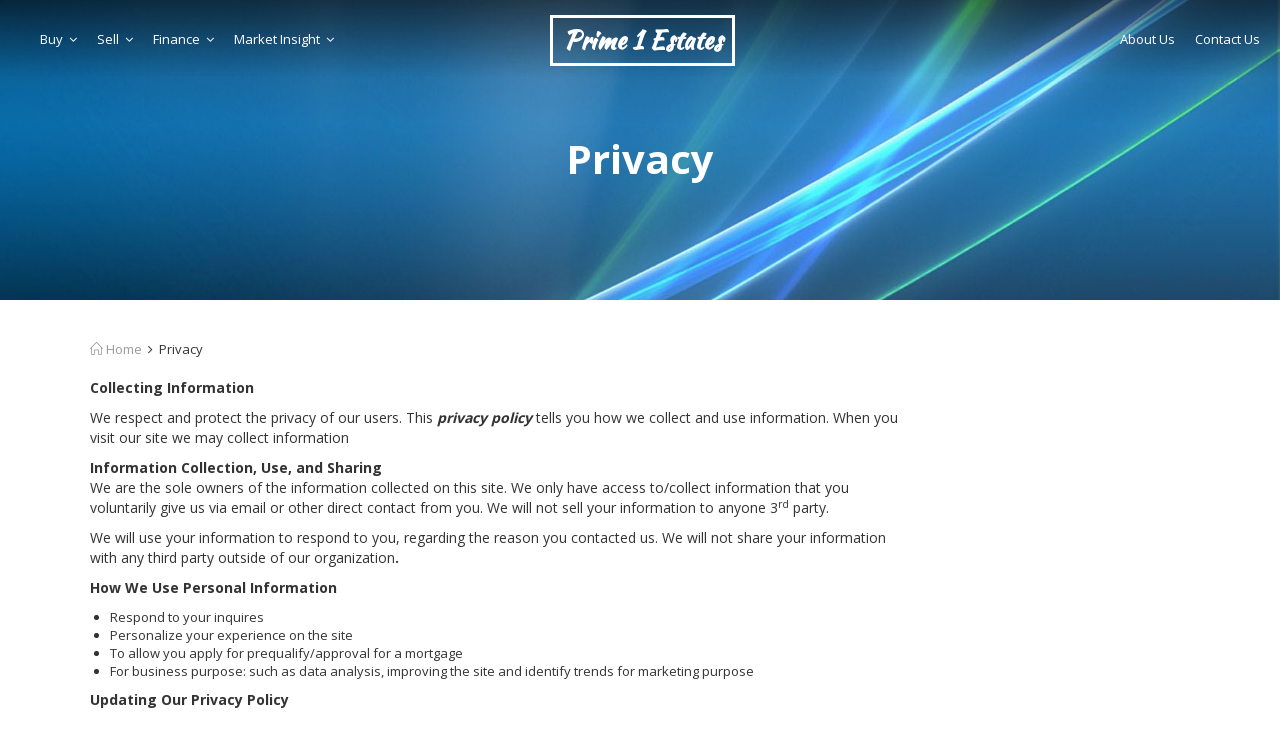

--- FILE ---
content_type: text/css
request_url: https://www.primeone.estate/wp-content/themes/prime-one-estate/style.css?ver=6.4.7
body_size: 36561
content:
/*
Theme Name: Prime One Estate Theme
Theme URI: http://mariusn.com/themes/reales-wp/
Template: realeswp
Description: Prime One Estate Theme using Reales WP theme
Version: 1.0
Author: Khandaker Shahriar Shamit
Text Domain: reales
*/

@import url('https://fonts.googleapis.com/css?family=Kaushan+Script');

.top-nav, .user-nav {
    float: none;
}

.top-nav > div {
    float: none;
}

.top-nav > div > ul, .top-nav > ul {
    float: none;
}

ul#menu-top-menu > li:nth-child(1), ul#menu-top-menu > li:nth-child(2), ul#menu-top-menu > li:nth-child(3), ul#menu-top-menu > li:nth-child(4) {
    float: left;
}

ul#menu-top-menu > li:nth-child(5), ul#menu-top-menu > li:nth-child(6), ul#menu-top-menu > li:nth-child(7), ul#menu-top-menu > li:nth-child(8) {
    float: right;
}

#hero-container .home-big-logo {
    padding-top: 10%;
    position: relative;
    text-align: center;
    float: none;
    z-index: 7;
}

#hero-container .home-big-logo a, .no-touch .home-big-logo a:hover {
    font-size: 80px;
}

#hero-container .home-big-logo span {
    font-size: 60px;
}

#hero-container .osLight {
    font-weight: 800;
    font-family: 'Kaushan Script', cursive;
}

#page-hero-container .home-logo {
    /*     padding-top: 10%;
         position: relative;*/
    text-align: center;
    float: none;
    z-index: 2000;
    position: absolute;
    left: 43%;
    top: 15px;
    border: 3px solid #fff;
    padding: 5px 10px;
}

#page-hero-container .home-big-logo a, .no-touch .home-big-logo a:hover {
    font-size: 25px;
    position: relative;
    font-family: 'Kaushan Script', cursive;
}

#page-hero-container .home-big-logo span {
    font-size: 25px;
}

#page-hero-container .osLight {
    font-weight: 800;
}

.search-panel {
    background-color: rgba(255, 255, 255, 0.5);
    bottom: 0;
    color: #fff;
    left: 0;
    margin: 0 auto;
    padding: 40px 40px 20px;
    position: relative;
    top: 10%;
    width: 80%;
    z-index: 1500;
}

/*.admin-bar .modal-dialog.modal-lg {
     width: 1100px;
}*/

.modal {
    z-index: 1700;
}

.modal-backdrop {
    z-index: 1600;
}

.admin-bar .modal-dialog {
    margin: 200px auto 0px;
}

.modal-title {
    color: #0eaaa6;
}

#searchPropertyForm .col-md-11 {
    padding-left: 0;
    padding-right: 0;
}

#searchPropertyForm .form-control {
    height: 50px;
}

#searchPropertyForm #advanced-modal {
    color: #999;
    transition: color 0.2s ease-in-out 0s;
}
#searchPropertyForm #advanced-modal:hover {
    color: #0eaaa6;
}

#searchPropertyForm .dropdown-toggle {
    height: 50px;
    width: 150px;
    display: table-cell;
}

#searchPropertyForm .dropdown-toggle .caret {
    margin-left: 40px;
}

#searchPropertyForm #search_keywords {
    width: 100%;
}

#searchPropertyForm #searchPropertySubmit {
    padding: 17px 65px;
    font-weight: bold;
}

#searchPropertyForm .btn-adv {
    padding: 17px 65px;
}

.front_submit {
    width: 100%;
}

p a{
    color: #56C3C1;
}

.entry-content a{
    color: #56C3C1;
}

.home_agent_large {
    border-bottom: 2px solid #56C3C1;
    margin-bottom: 25px !important;
}

#advanced-show-hide{
    padding-left: 5px;
    font-size: 13px;
    color: #56C3C1;
    font-weight: bold;
    vertical-align: middle;
    margin-bottom: 5px;
}

.glyphicon-plus{
    font-size: 11px;
    color: #56C3C1;
}

.advanced-hidden {
    margin-top: 10px;
}

#amortization-result {
    margin-top: 35px;
}

.questionwhitebg {
    background: #fff none repeat scroll 0 0;
    border: 1px solid #509bf3;
    border-radius: 20px;
    color: #509bf3;
    display: inline-block;
    font-size: 13px;
    font-weight: 600;
    height: 23px;
    line-height: 20px;
    margin: 0 0 0 10px;
    text-align: center;
    width: 23px;
    transform: scale(0.75);
}

.home_agent_medium {
    text-align: center;
}

.prime-one-footer-left ul li{
    list-style: none;
    display: inline;
    padding: 0 5px;
    vertical-align: middle;
}

.prime-one-footer-middle ul {
    text-align: center;
}

.prime-one-footer-middle ul li{
    list-style: none;
    display: inline;
    padding: 0 5px;
    vertical-align: middle;
}

.prime-one-footer-right ul {
    float: right;
}

.prime-one-footer-right ul li{
    list-style: none;
    display: inline;
    padding: 0 5px;
    vertical-align: middle;
}

#line-one {
    font-size: 18px;
    font-weight: 300;
    color: #151515;
    text-align: center;
    display: block;
}

#line-two {
    color: #56C3C1;
    font-size: 70px;
    text-align: center;
    display: block;
}

#line-three {
    font-size: 19px;
    font-weight: 300;
    color: #151515;
    text-align: center;
    display: block;
    margin-bottom: 10px;
}

.entry-content table > tbody > tr > th, .entry-content table > tbody > tr > td {
    background-color: #fff;
    text-align: center;
}

.summary-box {
    font-size: 16px;
    font-weight: 600;
    margin-bottom: 30px;
}

.summary-box .summary-result {
    padding-top: 40px;
}

.summary-box .start-date {
    margin-bottom:5px;
}

.summary-box .brsumrightgreen {
    color: #95be58;
    font-size: 22px;
    font-weight: 400;
    line-height: 35px;
}

.summary-box .brextrablock {
    background: #fbfbfb;
    border: 1px solid #efefef;
    padding: 15px;
    margin-top: 5px;
    margin-right: -15px;
}

.summary-source {
    background: #fbfbfb;
    border: 1px solid #efefef;
    padding: 15px;
    margin-top: 5px;
    margin-bottom: 30px;
    text-align: center;
    /*margin-right: -15px;*/
}

.summary-source .borderright {
    border-right: 2px solid #efefef;
}

.summary-source h3 {
    font-size: 15px;
    margin-top: 0;
}

.summary-source .brdefaults {
    font-size: 25px;
    color: #95be58;
    font-weight: 700;
}

#summary-line-one {
    font-size: 18px;
    font-weight: 300;
    color: #151515;
    text-align: center;
    display: block;
}

#summary-line-two {
    color: #56C3C1;
    font-size: 50px;
    text-align: center;
    display: block;
}

#summary-line-three {
    font-size: 19px;
    font-weight: 300;
    color: #151515;
    text-align: center;
    display: block;
    margin-bottom: 10px;
}

#dollar-amount {
    font-weight: bold;
}

.bankrate_mortgage_calculator .advanced-hidden p {
    padding: 5px 0 !important;
}

.home_affordability_calculator{
    margin-bottom: 80px;
}

.home_affordability_calculator label {
    font-weight: bold;
}

.ammort-result-button{
    width: 50%;
    margin: 0 auto;
}

.realtor_home_affordability_calculator label {
    font-weight: bold;
}

.bankrate_mortgage_calculator label {
    font-weight: bold;
}

.freddiemac_rent_vs_buy_calculator label {
    font-weight: bold;
}

.form_letter_spacing {
    letter-spacing: 1px;
}

#calculate_bank_rate_mortgage {
    width: 100%;
}

#calculate_home_affordability {
    width: 100%;
}

#calculate_bank_rate_mortgage_amortization {
    width: 100%;
}

.zillow_refinance_calculator .checkbox label {
    font-size: 15px;
}

.zillow_refinance_calculator .result-button {
    text-align: center;
    margin: 25px 0;
}

.adv-head {
    margin-bottom: 15px;
}

.calc-advanced {
    color: #56c3c1;
    font-size: 17px;
}

.zillow_refinance_calculator {
    margin-bottom: 20px;
}

#calculate_zillow_refinance {
    width: 60%;
}

.refinance_summary {
    margin: 15px 0;
}

.left_col {
    text-align: left;
}

.right_col {
    text-align: right;
}

.entry-content table > thead > tr > th, .entry-content table > tbody > tr > th {
    text-align: center;
}

/* realtor style */

#realtor_home_affordability_calculator .board {
    margin: 0 auto 10px;
    min-height: 500px;
    background: #fff;
}
#realtor_home_affordability_calculator .board .nav-tabs {
    position: relative;
    margin: 5px auto 40px;
    margin-bottom: 0;
    box-sizing: border-box;
}
#realtor_home_affordability_calculator .liner{
    height: 2px;
    background: #ddd;
    position: absolute;
    width: 80%;
    margin: 0 auto;
    left: 0;
    right: 0;
    top: 50%;
    z-index: 1;
}
#realtor_home_affordability_calculator .nav-tabs {
    border-bottom: 1px solid #56c3c1;
}

#realtor_home_affordability_calculator .nav-tabs > li.active > a,
#realtor_home_affordability_calculator .nav-tabs > li.active > a:hover,
#realtor_home_affordability_calculator .nav-tabs > li.active > a:focus {
    color: #555555;
    cursor: default;
    border: 0;
    border-bottom-color: transparent;
}
#realtor_home_affordability_calculator span.round-tabs {
    width: 70px;
    height: 70px;
    line-height: 70px;
    display: inline-block;
    border-radius: 50%;
    background: white;
    z-index: 2;
    position: absolute;
    left: 0;
    text-align: center;
    font-size: 25px;
    border: 2px solid #ddd;
}
#realtor_home_affordability_calculator .nav-tabs > li.active span.round-tabs {
    background: #fff !important;
    border: 2px solid #56C3C1;
    color: #56C3C1;
}

#realtor_home_affordability_calculator .nav-tabs > li.active > a span.round-tabs{
    background: #fafafa;
}
#realtor_home_affordability_calculator .nav-tabs > li {
    width: 20%;
}
#realtor_home_affordability_calculator .nav-tabs > li:after {
    content: " ";
    position: absolute;
    left: 45%;
    opacity:0;
    margin: 0 auto;
    bottom: 0px;
    border: 5px solid transparent;
    transition:0.1s ease-in-out;
}
#realtor_home_affordability_calculator .nav-tabs > li.active:after {
    content: " ";
    position: absolute;
    left: 45%;
    opacity:1;
    margin: 0 auto;
    bottom: 0px;
    border: 10px solid transparent;
    border-bottom-color: #56C3C1;
}
#realtor_home_affordability_calculator .nav-tabs > li a{
    width: 70px;
    height: 70px;
    margin: 20px auto;
    border-radius: 100%;
    padding: 0;
}
#realtor_home_affordability_calculator .nav-tabs > li a:hover{
    background: transparent;
}
#realtor_home_affordability_calculator .tab-pane {
    position: relative;
    padding: 15px;
}
#realtor_home_affordability_calculator .tab-pane .setup-body .help-block {
    color: #ea1525;
}

#realtor_home_affordability_calculator #breakdown {
    margin-bottom: 30px;
}
#realtor_home_affordability_calculator #breakdown h3 {
    padding-bottom: 20px;
}
#realtor_home_affordability_calculator #breakdown h3 .title-text {
    padding-bottom: 10px;
    border-bottom: 2px solid #56C3C1;
}
#realtor_home_affordability_calculator #breakdown .breakdown-info {
    padding-top: 15px;
}
#realtor_home_affordability_calculator #breakdown {
    margin-bottom: 30px;
}
#realtor_home_affordability_calculator #budget h3 {
    padding-bottom: 20px;
}
#realtor_home_affordability_calculator #budget h3 .title-text {
    padding-bottom: 10px;
    border-bottom: 2px solid #56C3C1;
}
#realtor_home_affordability_calculator #budget .budget-info {
    padding-top: 15px;
}

#realtor_home_affordability_calculator .tab-pane .setup-body .breakdown_leaf_1 {
    margin: 15px 0;
}
#realtor_home_affordability_calculator .tab-pane .setup-body .breakdown_leaf_1_color {
    height: 14px;
    width: 14px;
    background-color: rgb(146,160,229);
    border-radius: 50%;
    float: left;
    margin: 0 10px;
}
#realtor_home_affordability_calculator .tab-pane .setup-body .breakdown_leaf_2 {
    margin: 15px 0;
}
#realtor_home_affordability_calculator .tab-pane .setup-body .breakdown_leaf_2_color {
    height: 14px;
    width: 14px;
    background-color: rgb(188,219,143);
    border-radius: 50%;
    float: left;
    margin: 0 10px;
}
#realtor_home_affordability_calculator .tab-pane .setup-body .breakdown_leaf_3 {
    margin: 15px 0;
}
#realtor_home_affordability_calculator .tab-pane .setup-body .breakdown_leaf_3_color {
    height: 14px;
    width: 14px;
    background-color: rgb(148,230,255);
    border-radius: 50%;
    float: left;
    margin: 0 10px;
}
#realtor_home_affordability_calculator .tab-pane .setup-body .breakdown_leaf_4 {
    margin: 15px 0;
}
#realtor_home_affordability_calculator .tab-pane .setup-body .breakdown_leaf_4_color {
    height: 14px;
    width: 14px;
    background-color: rgb(255,154,82);
    border-radius: 50%;
    float: left;
    margin: 0 10px;
}
#realtor_home_affordability_calculator .tab-pane .setup-body .breakdown_leaf_5 {
    margin: 15px 0;
}
#realtor_home_affordability_calculator .tab-pane .setup-body .breakdown_leaf_5_color {
    height: 14px;
    width: 14px;
    background-color: rgb(240,123,172);
    border-radius: 50%;
    float: left;
    margin: 0 10px;
}
#realtor_home_affordability_calculator .tab-pane .setup-body .budget_leaf_1 {
    margin: 15px 0;
}
#realtor_home_affordability_calculator .tab-pane .setup-body .budget_leaf_1_color {
    height: 14px;
    width: 14px;
    background-color: rgb(255, 99, 132);
    border-radius: 50%;
    float: left;
    margin: 0 10px;
}
#realtor_home_affordability_calculator .tab-pane .setup-body .budget_leaf_2 {
    margin: 15px 0;
}
#realtor_home_affordability_calculator .tab-pane .setup-body .budget_leaf_2_color {
    height: 14px;
    width: 14px;
    background-color: rgb(255, 159, 64);
    border-radius: 50%;
    float: left;
    margin: 0 10px;
}
#realtor_home_affordability_calculator .tab-pane .setup-body .budget_leaf_3 {
    margin: 15px 0;
}
#realtor_home_affordability_calculator .tab-pane .setup-body .budget_leaf_3_color {
    height: 14px;
    width: 14px;
    background-color: rgb(255, 205, 86);
    border-radius: 50%;
    float: left;
    margin: 0 10px;
}

@media( max-width : 585px ){
    .board { width: 90%; height:auto !important; }
    span.round-tabs { font-size:16px; width: 50px; height: 50px; line-height: 50px; }
    #realtor_home_affordability_calculator .tab-content .head{ font-size:20px; }
    .nav-tabs > li a { width: 50px; height: 50px; line-height:50px; }
    .nav-tabs > li.active:after { content: " "; position: absolute; left: 35%; }
    .btn-outline-rounded { padding:12px 20px; }
}

canvas {
    -moz-user-select: none;
    -webkit-user-select: none;
    -ms-user-select: none;
}

.freddiemac_rent_vs_buy_calculator .tab-pane .panel-title a {
    display: block;
    text-decoration: none;
}

.freddiemac_rent_vs_buy_calculator #output {
    margin-top: 30px;
}

.freddiemac_rent_vs_buy_calculator #output table > tbody > tr > th {
    background-color: #56C3C1;
    color: #fff;
    font-weight: 700;
    font-size: 15px;
    text-align: center;
}

.lf-meter-content { display: inline; width: 100%; }
.lf-left-col { width: 70%; float: left; position: relative; }
.lf-right-col { width: 25%; float: left; }
.legend { height: 15px; width: 430px; display: inline; text-align: center; }
.legend ul li { display: inline; margin-right: 10px; }
.legend ul li.legend-red-box { margin-right: 10px; padding: 0 23px; background-color: rgba(255, 99, 132, 0.2); border: 1px solid rgba(255,99,132,1); }
.legend ul li.legend-blue-box { margin-right: 10px; padding: 0 23px; background-color: rgba(54, 162, 235, 0.2); border: 1px solid rgba(54, 162, 235,1); }

.lf-simpleplus-viewport-fields { margin-bottom: 20px; }

#redfin_data_center .filters {
    padding-top: 30px;
    padding-bottom: 30px;
}

#redfin_data_center #slider-range {
    width: 100%;
}

#redfin_data_center .filter-city {
    font-weight: bold;
    font-size: 15px;
    margin-right: 20px;
}

#redfin_data_center .filter-view {
    font-weight: bold;
    font-size: 15px;
    margin-right: 20px;
    margin-left: 10px;
}

#redfin_data_center .filter-period {
    font-weight: bold;
    font-size: 15px;
    margin-right: 20px;
}

#redfin_data_center .city_filter {
    height: 40px;
    width: 150px;
    background-color: #fff;
    color: #999;
    line-height: 14px;
    font-size: 13px;
}

#redfin_data_center .view_filter {
    height: 40px;
    width: 150px;
    background-color: #fff;
    color: #999;
    line-height: 14px;
    font-size: 13px;
}

/* Mortgage Weekly Rates Data Center */

#weekly_rates_data_center .filters {
    padding-top: 30px;
    padding-bottom: 30px;
}

#weekly_rates_data_center #slider-range {
    width: 100%;
}

#weekly_rates_data_center .filter-time {
    font-weight: bold;
    font-size: 15px;
    margin-right: 20px;
}

#weekly_rates_data_center .filter-period {
    font-weight: bold;
    font-size: 15px;
    margin-right: 20px;
}

#weekly_rates_data_center .time_filter {
    height: 40px;
    width: 150px;
    background-color: #fff;
    color: #999;
    line-height: 14px;
    font-size: 13px;
}

/* Pre Qualify Form Start */

#pre-qualify .primary-box {
    background-color: #efefef;
    border: 1px solid #dfdfdf;
    border-radius: 5px;
    padding: 25px;
}

#pre-qualify .primary-box h1 {
    margin-top: 0;
}

#pre-qualify .primary-box span.wpcf7-list-item {
    display: block;
    margin: 0 0 0 1em;
    width: 100%;
}

#pre-qualify #pre-qualify-secondary {
    display: none;
}
#pre-qualify .secondary-box {
    margin-top: 15px;
    padding: 25px;
}

#pre-qualify .secondary-box h1 {
    background-color: #0eaaa6;
    color: #fff;
    font-weight: bold;
    margin-top: 0;
    padding: 15px;
}

#pre-qualify #pre-qualify-secondary .row {
    margin: 15px 0;
}

#pre-qualify #pre-qualify-success {
    display: none;
}

#pre-qualify #pre-qualify-success .success-box {
    padding: 15px;
    text-align: center;
    border: 3px solid #0eaaa6;
}

#pre-qualify #pre-qualify-success .success-box h1 {
    font-size: 15px;
}

.wpcf7-mail-sent-ok {
    display: none;
}

/* Pre Qualify Form End */

/* Finance > Mortgage Rates Start */

#mortgage_rates{
    margin: 20px 0 20px 0;
}

.mr_30_label{
    text-align: center;
}

.mr_15_label{
    text-align: center;
}

.mr_30{
    text-align: center;
    border: 3px solid #C7AFBD;
    font-size: 25px;
    font-weight: 700;
    padding: 10px 25px;
    margin: 15px 0;
    background-color: #F4EFF2;
    display: block;
}
.mr_15{
    text-align: center;
    border: 3px solid #F8F2DA;
    font-size: 25px;
    font-weight: 700;
    padding: 10px 25px;
    margin: 15px 0;
    background-color: #FCFAF0;
    display: block;
}
.mr_1_5{
    text-align: center;
    border: 3px solid #484452;
    font-size: 25px;
    font-weight: 700;
    padding: 10px 25px;
    margin: 15px 0;
    background-color: #FAFAFA;
    display: block;
}

/* Finance > Mortgage Rates End */

/* Price my home */

.home-price {
    margin-top: 10px;
    margin-bottom: 10px;
}

.home-price h2 {
    text-align: center;
}

.home-price p {
    text-align: center;
}

/* Price my home */

/* Buyer's Guide Start */

.infographic .infographic-number {
    float: left;
    width: 50px;
    height: 50px;
    border: 5px solid #1F98A9;
    border-radius: 50%;
    text-align: center;
    padding: 7px;
}

.infographic .infographic-title {
    margin-left: 60px;
    margin-top: 27px;
}

.infographic .infographic-text {
    margin-left: 60px;
}

.infographic .panel-red {
    border: 2px solid #9F171B;
}

.infographic .panel-red .panel-heading {
    background-color: #9F171B;
    border-color: #9F171B;
    color: #fff;
    border-top-left-radius: 0;
    border-top-right-radius: 0;
}

.infographic .panel-teal {
    border: 2px solid #1F98A9;
}

.infographic .panel-teal .panel-heading {
    background-color: #1F98A9;
    border-color: #1F98A9;
    color: #fff;
    border-top-left-radius: 0;
    border-top-right-radius: 0;
}

.infographic .panel-green {
    border: 2px solid #8CB336;
}

.infographic .panel-green .panel-heading {
    background-color: #8CB336;
    border-color: #8CB336;
    color: #fff;
    border-top-left-radius: 0;
    border-top-right-radius: 0;
}

/* Buyer's Guide End */

/* Price My Home Start */

.price-my-home h2 {
    text-align: center;
}

.price-my-home #interior > .row {
    margin-bottom: 50px;
}

.price-my-home #exterior > .row {
    margin-bottom: 50px;
}

.price-my-home #exterior {
    border-left: 2px solid #E1E1E1;
}

.price-my-home p {
    text-align: center;
}

.price-my-home img {
    text-align: center;
}

.price-my-home .home-icons {
    /*width: 60px;*/
    height: 60px;
}

/* Price My Home End */

/* Home Financing Start */

.home-financing .col-lg-2 {
    width: 19.667%;
}

.home-financing .home-financing-spacing {
    margin-bottom: 20px;
}

.home-financing .home-financing-border {
    border-bottom: 3px solid #56C3C1;
    padding-bottom: 5px;
}

.home-financing .home-financing-panel {
    border-bottom: 2px solid;
    border-left: 2px solid;
    border-right: 2px solid;
    min-height: 250px;
    box-shadow: 0 1px 4px 0 rgba(0, 0, 0, 0.3);
}

.home-financing .home-financing-title {
    font-size: 15px;
    font-weight: 700;
    text-align: center;
}

.home-financing .home-financing-text {
    text-align: center;
}

.red {
    background-color: #D80436;
    padding: 10px;
    color: #FFF;
    opacity: 0.7;
}

.red_border {
    border-bottom-color: rgba(216,4,54,0.7) !important;
    border-left-color: rgba(216,4,54,0.7) !important;
    border-right-color: rgba(216,4,54,0.7) !important;
}

.orange {
    background-color: #ED6D00;
    padding: 10px;
    color: #FFF;
    opacity: 0.7;
}

.orange_border {
    border-bottom-color: rgb(242,152,76) !important;
    border-left-color: rgb(242,152,76) !important;
    border-right-color: rgb(242,152,76) !important;
}

.magenta {
    background-color: #d54f72;
    padding: 10px;
    color: #FFF;
    opacity: 0.7;
}

.magenta_border {
    border-bottom-color: rgb(225,131,156) !important;
    border-left-color: rgb(225,131,156) !important;
    border-right-color: rgb(225,131,156) !important;
}

.purple {
    background-color: #7433A9;
    padding: 10px;
    color: #FFF;
    opacity: 0.7;
}

.purple_border {
    border-bottom-color: rgb(157,111,194) !important;
    border-left-color: rgb(157,111,194) !important;
    border-right-color: rgb(157,111,194) !important;
}

.blue {
    background-color: #106AA6;
    padding: 10px;
    color: #FFF;
    opacity: 0.7;
}

.blue_border {
    border-bottom-color: rgb(87,150,192) !important;
    border-left-color: rgb(87,150,192) !important;
    border-right-color: rgb(87,150,192) !important;
}

.green {
    background-color: rgb(28,155,50);
    padding: 10px;
    color: #FFF;
    opacity: 0.7;
}

.green_border {
    border-bottom-color: rgb(95,184,110) !important;
    border-left-color: rgb(95,184,110) !important;
    border-right-color: rgb(95,184,110) !important;
}

.yellow {
    background-color: rgb(245,204,43);
    padding: 10px;
    color: #FFF;
    /*opacity: 0.7;*/
}

.yellow_border {
    border-bottom-color: rgb(245,204,43) !important;
    border-left-color: rgb(245,204,43) !important;
    border-right-color: rgb(245,204,43) !important;
}

.teal {
    background-color: rgb(5,166,158);
    padding: 10px;
    color: #FFF;
    opacity: 0.7;
}

.teal_border {
    border-bottom-color: rgb(79,192,187) !important;
    border-left-color: rgb(79,192,187) !important;
    border-right-color: rgb(79,192,187) !important;
}

.coffee {
    background-color: rgb(180,180,190);
    padding: 10px;
    color: #FFF;
    /*opacity: 0.7;*/
}

.coffee_border {
    border-bottom-color: rgb(180,180,190) !important;
    border-left-color: rgb(180,180,190) !important;
    border-right-color: rgb(180,180,190) !important;
}

.salmon {
    background-color: rgb(255,130,115);
    padding: 10px;
    color: #FFF;
    opacity: 0.7;
}

.salmon_border {
    border-bottom-color: rgb(255,167,156) !important;
    border-left-color: rgb(255,167,156) !important;
    border-right-color: rgb(255,167,156) !important;
}

.green_border p {
    padding: 5px;
}

.yellow_border p {
    padding: 4px;
}

/* Home Financing End */

/* More Options Start */

.more-options {
    background-color: #efefef;
    border: 1px solid #dfdfdf;
    border-radius: 5px;
    padding: 25px;
}

.more-options h1 {
    margin-top: 0 !important;
    font-weight: bold;
    font-size: 25px;
}

.more-options .center_box {
    width: 250px;
    margin: 0 auto;
}

.more-options li {
    font-size: 15px;
}

.more-options a {
    color: #000;
}

/* More Options End */

/* IDX Style */

.dsidx-resp-area.dsidx-resp-location-area {
    width: 100% !important;
}

.text.dsidx-search-omnibox-autocomplete.form-control.ui-autocomplete-input {
    width: 100% !important;
}

.dsidx-resp-area-submit input[type="submit"] {
    padding-right: 27px;
    padding-left: 27px;
}

/* IDX Style */

/* Responsive Fixes */

/* Max width 320px - Apple iPhone 5s */

@media only screen and (max-device-width : 320px) {
    ul#menu-top-menu > li:nth-child(1), ul#menu-top-menu > li:nth-child(2), ul#menu-top-menu > li:nth-child(3), ul#menu-top-menu > li:nth-child(4) {
        float: none;
    }
    ul#menu-top-menu > li:nth-child(5), ul#menu-top-menu > li:nth-child(6), ul#menu-top-menu > li:nth-child(7), ul#menu-top-menu > li:nth-child(8) {
        float: none;
    }
    #hero-container .home-big-logo {
        padding-top: 20%;
    }
    #hero-container .home-big-logo a, .no-touch .home-big-logo a:hover {
        font-size: 30px;
    }
    #hero-container .home-big-logo span {
        font-size: 30px;
    }
    .search-panel {
        padding: 20px;
    }
    #searchPropertyForm #searchPropertySubmit {
        width: 100%;
    }
    #searchPropertyForm #advanced-modal {
        color: #fff;
        width: 100%;
        font-size: 15px;
    }
    #hero-container, #hero-container-map, #home-map, #slideshow {
        height: 500px;
    }
    .home-testim {
        margin-left: 110px;
    }
    .prime-one-footer-left ul {
        text-align: center;
        float: none;
    }
    .prime-one-footer-right ul {
        text-align: center;
        float: none;
    }
    #line-two {
        font-size: 60px;
    }
    #realtor_home_affordability_calculator .nav-tabs > li a {
        height: 40px;
        width: 40px;
    }
    #realtor_home_affordability_calculator span.round-tabs {
        height: 40px;
        width: 40px;
        line-height: 38px;
        font-size: 15px;
    }
    #realtor_home_affordability_calculator .nav-tabs > li.active::after {
        left: 30%;
    }
    #page-hero-container .home-logo {
        left: 14%;
        top: 70px;
    }
    .bankrate_mortgage_calculator #percentAmount {
        margin-bottom: 10px;
    }
    .bankrate_mortgage_calculator .ammort-result-button {
        width: 100%;
    }
    .bankrate_mortgage_calculator .advanced-hidden p {
        text-align: center;
    }
    .bankrate_mortgage_calculator .advanced-hidden h3 {
        font-size: 15px;
    }
    .bankrate_mortgage_calculator #advanced-show-hide {
        width: 100%;
        display: block;
        text-align: center;
        padding-top: 20px;
    }
    .bankrate_mortgage_calculator .summary-box .start-date {
        text-align: center;
    }
    .bankrate_mortgage_calculator .additional-payment {
        text-align: center;
    }
    .bankrate_mortgage_calculator .summary-box .brextrablock {
        margin-right:0;
    }
    .bankrate_mortgage_calculator #summary-line-two {
        font-size: 40px;
    }
    .bankrate_mortgage_calculator .summary-source {
        margin-left: 10px;
        margin-right: 10px;
    }
    .bankrate_mortgage_calculator .summary-source .borderright {
        border-right: none;
    }
    .redfin-chart .shortcode {
        width: 1110px;
    }
    .redfin-chart .nav-tabs > li a {
        width: inherit;
        line-height: 30px;
    }
    .redfin-chart #redfin_data_center .filter-view {
        margin-left: 0;
        margin-right: 13px;
    }
    .redfin-chart .filters .filter_section {
        margin-bottom: 15px;
    }
    .redfin-chart #redfin_data_center #slider-range {
        width: 50%;
    }

    .mortgage-weekly-rates-chart .shortcode {
        width: 1110px;
    }
    .mortgage-weekly-rates-chart .filters .filter_section {
        margin-bottom: 15px;
    }
    .mortgage-weekly-rates-chart #mortgage_weekly_rates #slider-range {
        width: 50%;
    }
    /*     .mortgage-fix {
              width: 25% !important;
         }*/
    .home-financing .col-lg-2 {
        width: 100%;
    }
}

/* Max width 360px - Galaxy S5 */

@media only screen and (max-device-width : 360px) {
    ul#menu-top-menu > li:nth-child(1), ul#menu-top-menu > li:nth-child(2), ul#menu-top-menu > li:nth-child(3), ul#menu-top-menu > li:nth-child(4) {
        float: none;
    }
    ul#menu-top-menu > li:nth-child(5), ul#menu-top-menu > li:nth-child(6), ul#menu-top-menu > li:nth-child(7), ul#menu-top-menu > li:nth-child(8) {
        float: none;
    }
    #hero-container .home-big-logo {
        padding-top: 20%;
    }
    #hero-container .home-big-logo a, .no-touch .home-big-logo a:hover {
        font-size: 30px;
    }
    #hero-container .home-big-logo span {
        font-size: 30px;
    }
    .search-panel {
        padding: 20px;
    }
    #searchPropertyForm #searchPropertySubmit {
        width: 100%;
    }
    #searchPropertyForm #advanced-modal {
        color: #fff;
        width: 100%;
        font-size: 15px;
    }
    .home-testim {
        margin-left: 110px;
    }
    .prime-one-footer-left ul {
        text-align: center;
        float: none;
    }
    .prime-one-footer-right ul {
        text-align: center;
        float: none;
    }
    #line-two {
        font-size: 60px;
    }
    #realtor_home_affordability_calculator .nav-tabs > li a {
        height: 40px;
        width: 40px;
    }
    #realtor_home_affordability_calculator span.round-tabs {
        height: 40px;
        width: 40px;
        line-height: 38px;
        font-size: 15px;
    }
    #realtor_home_affordability_calculator .nav-tabs > li.active::after {
        left: 30%;
    }
    #page-hero-container .home-logo {
        left: 18%;
        top: 70px;
    }
    .bankrate_mortgage_calculator #percentAmount {
        margin-bottom: 10px;
    }
    .bankrate_mortgage_calculator .ammort-result-button {
        width: 100%;
    }
    .bankrate_mortgage_calculator .advanced-hidden p {
        text-align: center;
    }
    .bankrate_mortgage_calculator .advanced-hidden h3 {
        font-size: 15px;
    }
    .bankrate_mortgage_calculator #advanced-show-hide {
        width: 100%;
        display: block;
        text-align: center;
        padding-top: 20px;
    }
    .bankrate_mortgage_calculator .summary-box .start-date {
        text-align: center;
    }
    .bankrate_mortgage_calculator .additional-payment {
        text-align: center;
    }
    .bankrate_mortgage_calculator .summary-box .brextrablock {
        margin-right:0;
    }
    .bankrate_mortgage_calculator #summary-line-two {
        font-size: 40px;
    }
    .bankrate_mortgage_calculator .summary-source {
        margin-left: 10px;
        margin-right: 10px;
    }
    .bankrate_mortgage_calculator .summary-source .borderright {
        border-right: none;
    }
    .redfin-chart .shortcode {
        width: 1110px;
    }
    .redfin-chart .nav-tabs > li a {
        width: inherit;
        line-height: 30px;
    }
    .redfin-chart #redfin_data_center .filter-view {
        margin-left: 0;
        margin-right: 13px;
    }
    .redfin-chart .filters .filter_section {
        margin-bottom: 15px;
    }
    .redfin-chart #redfin_data_center #slider-range {
        width: 50%;
    }

    .mortgage-weekly-rates-chart .shortcode {
        width: 1110px;
    }
    .mortgage-weekly-rates-chart .filters .filter_section {
        margin-bottom: 15px;
    }
    .mortgage-weekly-rates-chart #mortgage_weekly_rates #slider-range {
        width: 50%;
    }
    .home-financing .col-lg-2 {
        width: 100%;
    }
}

/* Max width 412px - Nexus 5X and 6P also Max width 414px - Apple 6 Plus*/

@media only screen and (max-device-width : 414px) {
    ul#menu-top-menu > li:nth-child(1), ul#menu-top-menu > li:nth-child(2), ul#menu-top-menu > li:nth-child(3), ul#menu-top-menu > li:nth-child(4) {
        float: none;
    }
    ul#menu-top-menu > li:nth-child(5), ul#menu-top-menu > li:nth-child(6), ul#menu-top-menu > li:nth-child(7), ul#menu-top-menu > li:nth-child(8) {
        float: none;
    }
    #hero-container .home-big-logo {
        padding-top: 20%;
    }
    #hero-container .home-big-logo a, .no-touch .home-big-logo a:hover {
        font-size: 30px;
    }
    #hero-container .home-big-logo span {
        font-size: 30px;
    }
    .search-panel {
        padding: 20px;
    }
    #searchPropertyForm #searchPropertySubmit {
        width: 100%;
    }
    #searchPropertyForm #advanced-modal {
        color: #fff;
        width: 100%;
        font-size: 15px;
    }
    .home-testim {
        margin-left: 110px;
    }
    .prime-one-footer-left ul {
        text-align: center;
        float: none;
    }
    .prime-one-footer-right ul {
        text-align: center;
        float: none;
    }
    #line-two {
        font-size: 60px;
    }
    #realtor_home_affordability_calculator .nav-tabs > li a {
        height: 40px;
        width: 40px;
    }
    #realtor_home_affordability_calculator span.round-tabs {
        height: 40px;
        width: 40px;
        line-height: 38px;
        font-size: 15px;
    }
    #realtor_home_affordability_calculator .nav-tabs > li.active::after {
        left: 30%;
    }
    #page-hero-container .home-logo {
        left: 21%;
        top: 70px;
    }
    .bankrate_mortgage_calculator #percentAmount {
        margin-bottom: 10px;
    }
    .bankrate_mortgage_calculator .ammort-result-button {
        width: 100%;
    }
    .bankrate_mortgage_calculator .advanced-hidden p {
        text-align: center;
    }
    .bankrate_mortgage_calculator .advanced-hidden h3 {
        font-size: 15px;
    }
    .bankrate_mortgage_calculator #advanced-show-hide {
        width: 100%;
        display: block;
        text-align: center;
        padding-top: 20px;
    }
    .bankrate_mortgage_calculator .summary-box .start-date {
        text-align: center;
    }
    .bankrate_mortgage_calculator .additional-payment {
        text-align: center;
    }
    .bankrate_mortgage_calculator .summary-box .brextrablock {
        margin-right:0;
    }
    .bankrate_mortgage_calculator #summary-line-two {
        font-size: 40px;
    }
    .bankrate_mortgage_calculator .summary-source {
        margin-left: 10px;
        margin-right: 10px;
    }
    .bankrate_mortgage_calculator .summary-source .borderright {
        border-right: none;
    }
    .redfin-chart .shortcode {
        width: 1110px;
    }
    .redfin-chart .nav-tabs > li a {
        width: inherit;
        line-height: 30px;
    }
    .redfin-chart #redfin_data_center .filter-view {
        margin-left: 0;
        margin-right: 13px;
    }
    .redfin-chart .filters .filter_section {
        margin-bottom: 15px;
    }
    .redfin-chart #redfin_data_center #slider-range {
        width: 50%;
    }

    .mortgage-weekly-rates-chart .shortcode {
        width: 1110px;
    }
    .mortgage-weekly-rates-chart .filters .filter_section {
        margin-bottom: 15px;
    }
    .mortgage-weekly-rates-chart #mortgage_weekly_rates #slider-range {
        width: 50%;
    }
    .home-financing .col-lg-2 {
        width: 100%;
    }
}

/* Max width 768px - iPad */

@media only screen and (min-device-width: 600px) and (max-device-width : 768px) {
    #page-hero-container .home-logo {
        top: 70px;
    }
}



--- FILE ---
content_type: text/css
request_url: https://www.primeone.estate/wp-content/themes/realeswp/css/idx.css?ver=1.0
body_size: 32888
content:
/*s
dsIDXpress
*/

.dsidx-paging-control:first-child {
    display: none;
}
#dsidx .dsidx-paging-control {
    font-size: 13px;
}
.no-touch #dsidx .dsidx-paging-control a:hover {
    text-decoration: none;
}
#dsidx-map-control {
    display: none;
}
#dsidx .dsidx-sorting-control {
    font-size: 13px;
    line-height: 35px;
    margin-top: -35px;
}
#dsidx table {
    color: #333;
}
#dsidx select {
    -webkit-appearance: none;
    border-radius: 2px;
    background-color: #fff;
    color: #999;
    font-size: 13px;
    border: 1px solid transparent;
    float: right;
    width: auto;
    margin-left: 10px !important;
    cursor: pointer;
    -webkit-transition: all .2s ease-in-out;
    -o-transition: all .2s ease-in-out;
    transition: all .2s ease-in-out;
}
.no-touch #dsidx select:hover {
    color: #333;
}
#dsidx-listings li.dsidx-listing {
    display: block;
    background-color: #fff;
    box-shadow: 0 1px 2px 0 rgba(0, 0, 0, 0.13);
    margin-bottom: 20px;
    min-height: 187px;
}
#dsidx-listings li.dsidx-listing-container {
    margin-bottom: 20px;
    box-shadow: 0 1px 2px 0 rgba(0, 0, 0, 0.13);
}
#dsidx-listings .dsidx-listing {
    border-bottom: 0 none;
    border-radius: 2px;
}
#dsidx-listings li hr {
    display: none;
}
#dsidx-listings .dsidx-primary-data {
    background-color: transparent;
    font-weight: normal;
    padding-top: 12px;
}
#dsidx-listings .dsidx-secondary-data {
    line-height: 16px;
}
#dsidx-listings .dsidx-secondary-data div {
    font-size: 11px;
    color: #999;
    padding-right: 10px;
}
#dsidx-listings .dsidx-secondary-data div:first-child {
    font-weight: bold;
}
#dsidx-listings .dsidx-listing .dsidx-media {
    padding: 0;
    margin: 0;
}
#dsidx-listings .dsidx-listing .dsidx-media .dsidx-photo {
    border: 0 none;
    overflow: hidden;
}
#dsidx-listings .dsidx-listing .dsidx-data {
    margin: 10px 10px 10px 260px;
}
#dsidx-listings .dsidx-primary-data .dsidx-address a {
    font-family: 'Open Sans', sans-serif, Arial;
    font-weight: 300;
    font-size: 18px;
    color: #333;
    text-decoration: none;
}
.no-touch #dsidx-listings .dsidx-primary-data .dsidx-address a:hover {
    color: #0eaaa6;
}
.no-touch #dsidx-listings .dsidx-listing .dsidx-media .dsidx-photo a img {
    -webkit-transition: -webkit-transform 0.35s;
    transition: transform 0.35s;
    -webkit-transform: scale(1.15);
    transform: scale(1.15);
}
.no-touch #dsidx-listings .dsidx-listing:hover .dsidx-media .dsidx-photo a img {
    -webkit-transform: scale(1);
    transform: scale(1);
}
#dsidx-listings .dsidx-listing .dsidx-primary-data .dsidx-price, 
#dsidx-listings .dsidx-listing .dsidx-primary-data .dsidx-price-sold {
    font-size: 14px;
    color: #333;
    background: transparent;
    padding: 0;
    margin-bottom: 10px;
}
#dsidx-listings .dsidx-listing .dsidx-primary-data .dsidx-price-sold {
    color: #ea3d36;
}
#dsidx-listings .dsidx-listing .dsidx-listing-tag {
    font-size: 12px;
    font-weight: normal !important;
    border-radius: 2px;
}
#dsidx-listings .dsidx-price {
    color: #333;
    font-size: 14px;
    font-weight: bold;
}
.dsidx-secondary-data-item1 {
    float: left;
}
.dsidx-secondary-data-item2 {
    float: right;
}
.page-template-idx-listings .resultsList .idx-property-top {
    background-color: transparent;
}
#dsidx-actions {
    margin: 0;
    background-color: transparent;
    padding-bottom: 20px;
}
#dsidx-actions a {
    margin-bottom: 5px;
}
.no-touch #dsidx-actions a:hover {
    text-decoration: none;
    background-color: transparent;
    background-image: none;
}
#dsidx-actions a img {
    display: none;
}
.entry-content table {
    box-shadow: none;
}
#dsidx-media-td {
    background-color: #f3f3f3;
    padding: 20px 0;
}
.dsidx-details #dsidx-header {
    margin-left: -20px;
    margin-right: -20px;
}
.dsidx-details #dsidx-header table td {
    padding: 0px;
}
.dsidx-ui-widget.ui-widget {
    font-family: 'Open Sans', sans-serif, Arial;
    font-size: 13px;
}
.dsidx-ui-widget.ui-widget-content {
    border-radius: 2px;
    background-color: #fff;
    background-image: none;
    border: 1px solid #dfdfdf;
    -webkit-box-shadow: 0 2px 6px rgba(0, 0, 0, .1);
    box-shadow: 0 2px 6px rgba(0, 0, 0, .1); 
    color: #333;
    z-index: 1100;
}
.dsidx-ui-widget.ui-widget button.ui-dialog-titlebar-close {
    -webkit-appearance: none;
    background-color: transparent;
    border: 0 none;
    font-family: 'Simple-Line-Icons';
    color: #999;
    margin: -6px 0 0 0;
}
#dsidx-share-choose {
    margin-top: 0;
}
#dsidx-share table {
    border: 0 none;
}
.ui-dialog .ui-dialog-titlebar {
    padding: 7px 10px 0 10px;
}
.ui-dialog .ui-dialog-title {
    margin: 0;
}
#dsidx-share td {
    padding: 4px 0;
}
#dsidx-share td a {
    color: #999;
}
.no-touch #dsidx-share td a:hover {
    text-decoration: none;
    color: #333;
}
#dsidx-share td a img {
    display: none;
}
#dsidx-share-email {
    padding-top: 10px;
}
#dsidx-share .dsidx-share-title {
    text-shadow: none;
}
#dsidx-share-email-form label {
    margin-bottom: 0;
}
#dsidx-share-email .dsidx-text, #dsidx-share-email textarea {
    padding: 5px 10px;
    font-size: 12px;
    font-family: 'Open Sans', sans-serif, Arial;
}
#dsidx-header > table > tbody > tr > td > div:not(#dsidx-media-td) {
    padding: 20px;
}
.dsidx-details #dsidx-primary-data th, 
.dsidx-details #dsidx-header #dsidx-primary-data td {
    padding: 0 0 10px 0;
}
.dsidx-details #dsidx-header #dsidx-primary-data td {
    text-align: right;
}
.dsidx-details #dsidx-primary-data #dsidx-price, 
.dsidx-details #dsidx-primary-data #dsidx-price th, 
.dsidx-details #dsidx-primary-data #dsidx-price td {
    font-size: 20px;
    font-weight: normal;
    color: #333;
}
.dsidx-details #dsidx-quit-yelling {
    display: none;
}
.dsidx-details blockquote#dsidx-description {
    margin: 0;
    padding: 0 0 20px 0;
    border-left: 0 none !important;
    font-style: normal;
    font-size: 13px;
    color: #333;
}
.dsidx-details blockquote#dsidx-description:before, 
.dsidx-details blockquote#dsidx-description:after {
    content: initial;
}
#dsidx .dsidx-supplemental-data {
    background: transparent;
}
.dsidx-details #dsidx-property-types {
    font-family: 'Open Sans', sans-serif, Arial;
    font-size: 14px;
    line-height: 16px;
    margin: 0;
    padding: 20px 0 10px 0;
    font-weight: 300 !important;
}
.dsidx-details #dsidx-property-types strong {
    font-weight: normal !important;
}
.dsidx-details #dsidx-secondary-data, 
#dsidx .dsidx-supplemental-data {
    border-top: 0 none;
    border-bottom: 0 none;
}
.dsidx-details #dsidx-secondary-data th, 
.dsidx-details #dsidx-secondary-data td,
#dsidx .dsidx-supplemental-data th, 
#dsidx .dsidx-supplemental-data td {
    background-color: transparent;
    border-bottom: 0 none;
}
.dsidx-details #dsidx-secondary-data th {
    padding: 0 0 10px 0;
    width: 20%;
    font-weight: bold;
}
.dsidx-details #dsidx-secondary-data td {
    padding: 0 20px 10px 0;
    width: 30%;
}
#content .dsidx-details h3 {
    font-family: 'Open Sans', sans-serif, Arial;
    font-weight: 300;
    padding: 20px 0 10px 0;
}
#dsidx .dsidx-secondary-row {
    background-color: transparent;
}
#dsidx .dsidx-supplemental-data th {
    padding: 0 0 10px 0;
    font-weight: bold;
}
#dsidx .dsidx-supplemental-data td {
    padding: 0 20px 10px 0;
    font-weight: normal;
}
#dsidx .dsidx-supplemental-data td b {
    font-weight: normal;
}
#dsidx-map {
    display: none;
}
#dsidx-listing-source {
    padding-left: 0;
    font-style: italic;
}
#dsidx.dsidx-details .dsidx-contact-form table td {
    background-color: transparent;
    border-bottom: 0 none;
    padding: 5px 0;
    vertical-align: middle;
}
#dsidx.dsidx-details .dsidx-contact-form {
    padding: 0;
}
#dsidx.dsidx-details .dsidx-contact-form table input.dsidx-text, 
#dsidx.dsidx-details .dsidx-contact-form table textarea {
    padding: 10px 14px;
}
#dsidx input#dsidx-contact-form-submit {
    padding: 10px 14px;
    font-size: 13px;
}
#dsidx-disclaimer {
    padding: 0;
}
div.dsidx-results-widget, div.dsidx-results-widget p {
    font-family: 'Open Sans' !important;
}
.dsidx-resp-area-submit {
    padding-top: 10px !important;
}
.dsidx-resp-area-submit input[type="submit"] {
    width: 100% !important;
}
ul.dsidx-list.dsidx-panel li a {
    font-family: 'Open Sans';
    font-size: 13px;
    color: #333;
}
.no-touch ul.dsidx-list.dsidx-panel li a:hover {
    color: #0eaaa6;
}
div.dsidx-results-widget .dsidx-controls {
    text-align: left !important;
}
div.dsidx-results-widget .dsidx-controls a {
    font-family: 'Open Sans' !important;
    display: inline-block;
    padding: 5px 10px !important;
    margin-bottom: 0;
    font-size: 11px;
    font-weight: normal;
    line-height: 14px;
    text-align: center;
    white-space: nowrap;
    vertical-align: middle;
    cursor: pointer;
    -webkit-user-select: none;
    -moz-user-select: none;
    -ms-user-select: none;
    user-select: none;
    background-image: none;
    border: 1px solid transparent !important;
    border-radius: 2px;
    border-width: 1px !important;
    border-style: solid !important;
    background-color: transparent;
    color: #999 !important;
    border-color: #999 !important;
    margin-right: 3px;
}
.no-touch div.dsidx-results-widget .dsidx-controls a:hover {
    background-color: #999 !important;
    color: #fff !important;
}
div.dsidx-results-widget .dsidx-slideshow, 
div.dsidx-results-widget .dsidx-slideshow ul, 
div.dsidx-results-widget .dsidx-slideshow li {
    height: 180px;
}
div.dsidx-results-widget .dsidx-slideshow-control {
    color: #999 !important;
    border: 0 none;
    background-color: #f6f6f6;
    padding: 3px 10px !important;
    border-radius: 2px;
    height: auto;
}
.no-touch div.dsidx-results-widget .dsidx-slideshow-control:hover {
    background-color: #0eaaa6;
    color: #fff !important;
}
div.dsidx-results-widget .dsidx-panel .dsidx-photo {
    width: 60px;
}
#dsidx-listings .dsidx-listing .dsidx-media .dsidx-photo .dsidx-photo-count {
    display: none;
}
div.dsidx-results-widget .dsidx-panel .dsidx-photo img {
    border: 0 none;
    border-radius: 3px;
    max-width: 70px !important;
    height: auto;
}
div.dsidx-results-widget ul, 
div.dsidx-results-widget ul li, 
div.dsidx-results-widget h4, 
div.dsidx-results-widget p {
    margin-left: 80px !important;
}
div.dsidx-results-widget h4 {
    font-family: 'Open Sans' !important;
    font-weight: normal !important;
    margin-bottom: 0 !important;
    padding-bottom: 0 !important;
}
div.dsidx-results-widget h4 a {
    font-size: 14px !important;
    text-transform: none;
    color: #333;
}
.no-touch div.dsidx-results-widget h4 a:hover {
    color: #0eaaa6;
}
div.dsidx-results-widget .featured-listing ul li, 
div.dsidx-results-widget p {
    color: #999;
    line-height: 14px !important;
}
div.dsidx-results-widget .featured-listing .price {
    font-size: 14px !important;
    line-height: 22px !important;
    color: #333;
    font-weight: normal;
}
div.dsidx-results-widget .dsidx-map .dsidx-results-widget-map-details {
    height: 120px;
}
.dsidx-widget-single-listing {
    font-family: 'Open Sans' !important;
    background: transparent;
    color: #333;
    border: 0 none;
}
.dsidx-widget-single-listing h3.widget-title {
    padding: 0;
    margin: 0 0 10px 0 !important;
}
.dsidx-widget-single-listing h3.widget-title a {
    color: #333;
}
.no-touch .dsidx-widget-single-listing h3.widget-title a:hover {
    color: #0eaaa6;
}
.dsidx-widget-single-listing .dsidx-widget-single-listing-slideshow {
    background: transparent;
}
.dsidx-widget-single-listing-photo-count {
    display: none;
}
.dsidx-widget-single-listing-detail {
    font-size: 14px;
    color: #999;
}
.dsidx-widget-single-listing-price,
.dsidx-widget-single-listing .dsidx-widget-single-listing-meta div {
    background: #fff;
}
.dsidx-widget-single-listing .dsidx-widget-single-listing-meta span.dsidx-widget-single-listing-detail-description {
    vertical-align: middle;
}
.dsidx-widget-single-listing .dsidx-widget-single-listing-meta .dsidx-widget-single-listing-price {
    color: #333;
    padding: 0 8px;
    font-weight: normal;
}
.search-panel .dsidx-resp-search-box {
    display: none;
}
.search-panel .dsidx-resp-area label {
    display: none !important;
}
.search-panel .dsidx-resp-area-submit {
    padding-top: 0 !important;
}
.search-panel .dsidx-resp-area {
    padding: 0;
    display: inline-block;
    margin: 0 5px 20px 5px;
}
.search-panel .dsidx-resp-location-area,
.search-panel .dsidx-resp-type-area,
.search-panel .dsidx-resp-area-half.dsidx-quick-resp-price-area {
    width: auto !important;
}
.search-panel .dsidx-resp-search-form fieldset {
    display: inline-block;
}
.search-panel .dsidx-resp-area-submit {
    width: auto;
}
.search-panel .dsidx-resp-area input, 
.search-panel .dsidx-resp-area select {
    margin-bottom: 0;
    display: inline-block;
    width: auto !important;
}
.search-panel h3 {
    display: none;
}
#idx-advanced {
    display: none;
}
.idx-filter {
    display: none;
}
.idx-filter .dsidx-resp-search-box {
    padding: 0 20px 20px 20px;
}
#content .filter .idx-filter h3 {
    float: none;
    padding: 20px 20px 10px 20px;
}
.idx-filter .dsidx-resp-area {
    padding-right: 10px;
}
.idx-filter .dsidx-resp-area-submit {
    text-align: left;
}
.idx-filter .dsidx-resp-area-submit:before {
    display: table;
    content: " ";
    clear: both;
}
.idx-filter .dsidx-resp-area-submit input[type="submit"] {
    width: auto !important;
    margin-bottom: 5px;
}
#showIDXAdvanced {
    margin-bottom: 5px;
}
p.dsidx-summary {
    margin: 0 0 20px;
}
.dsidx-prop-summary {
    border: 1px solid #e8e8e8;
    background-color: #fff;
    margin-bottom: 20px !important;
    border-radius: 3px;
    padding: 20px !important;
}
.dsidx-prop-summary img {
    border: 0 none !important;
}
.no-touch .dsidx-prop-summary img {
    -webkit-transition: -webkit-transform 0.35s;
    transition: transform 0.35s;
    -webkit-transform: scale(1.15);
    transform: scale(1.15);
}
.no-touch .dsidx-prop-summary:hover img {
    -webkit-transform: scale(1);
    transform: scale(1);
}
.dsidx-prop-summary .dsidx-prop-title {
    font-size: 20px;
    margin-bottom: 10px !important;
}
.dsidx-prop-summary .dsidx-prop-title a {
    font-family: 'Open Sans', sans-serif, Arial;
    font-weight: 300;
    color: #333;
}
.no-touch .dsidx-prop-summary .dsidx-prop-title a:hover {
    color: #0eaaa6;
}
.dsidx-prop-summary .dsidx-prop-features {
    padding-top: 10px;
    padding-left: 20px;
    color: #999;
}
.dsidx-prop-summary .dsidx-prop-features div:first-child {
    font-weight: bold;
}
h4.dsidx-address {
    margin-top: 0;
}
h4.dsidx-address a {
    color: #333;
}
.no-touch h4.dsidx-address a:hover {
    color: #0eaaa6;
}
.dsidx-shortcode-item .dsidx-primary-photo {
    padding-top: 20px;
    padding-bottom: 20px;
}
.dsidx-shortcode-item .dsidx-primary-photo a img {
    border: 0 none !important;
}
.dsidx-shortcode-item .dsidx-primary-data {
    float: left;
    margin-top: 20px;
    width: auto;
}
.dsidx-shortcode-item .dsidx-primary-data th,
.dsidx-shortcode-item .dsidx-primary-data td {
    border-bottom: 0 none !important;
    padding: 7px 0;
    vertical-align: middle;
}
.dsidx-shortcode-item .dsidx-primary-data tr:first-child th,
.dsidx-shortcode-item .dsidx-primary-data tr:first-child td {
    font-size: 16px;
}
.dsidx-shortcode-item blockquote {
    border-left: 0 none !important;
    font-style: normal;
    color: #333;
    padding: 0;
}
.dsidx-shortcode-item .dsidx-photos {
    margin: 20px 0 !important;
}
.dsidx-shortcode-item > table:not(.dsidx-primary-data) {
    margin-left: 0 !important;
}
.dsidx-shortcode-item > table:not(.dsidx-primary-data) th,
.dsidx-shortcode-item > table:not(.dsidx-primary-data) td {
    padding: 10px 0 !important;
} 
.dsidx-shortcode-item > table:not(.dsidx-primary-data) th {
    font-weight: bold;
}
.dsidx-shortcode-item h3 {
    text-decoration: none !important;
}
.dsidx-shortcode-item > iframe {
    margin-left: 0 !important;
    margin-bottom: 20px;
}
.dsidx-details #dsidx-media {
    height: 100% !important;
}

@media screen and (max-width: 767px) {
    .search-panel .dsidx-resp-search-form fieldset {
        display: block;
    }
    .search-panel .dsidx-resp-location-area, 
    .search-panel .dsidx-resp-type-area, 
    .search-panel .dsidx-resp-area-half.dsidx-quick-resp-price-area,
    .search-panel .dsidx-resp-area {
        width: 100% !important;
        display: block;
        margin: 0;
    }
    .search-panel .dsidx-resp-area input, 
    .search-panel .dsidx-resp-area select {
        width: 100% !important;
        margin-bottom: 20px;
        display: block;
    }
    .search-panel .dsidx-resp-area-submit {
        width: 100%;
        display: block;
        text-align: left;
    }
    .search-panel .dsidx-resp-area input[type="submit"] {
        width: auto !important;
        display: inline-block;
    }
    #dsidx-listings .dsidx-listing .dsidx-media {
        float: none;
    }
    #dsidx-listings .dsidx-listing .dsidx-media .dsidx-photo {
        height: 188px;
    }
    .no-touch #dsidx-listings .dsidx-listing .dsidx-media .dsidx-photo a img {
        width: 100%;
    }
    #dsidx-listings .dsidx-listing .dsidx-data {
        margin: 10px;
    }
    #idx-advanced {
        display: block;
    }
    #dsidx-listings .dsidx-media .dsidx-photo {
        position: relative !important;
    }
    #dsidx-listings .dsidx-media .dsidx-photo img {
        width: 100% !important;
    }
    #dsidx-listings .dsidx-primary-data {
        float: none !important;
        /*padding-left: 10px !important;*/
    }
    #dsidx-listings .dsidx-secondary-data {
        float: none;
        padding-left: 10px;
        padding-bottom: 10px;
    }
}

/* IDX Premium */

#dsidx-top-search #dsidx-search-bar {
    padding: 10px;
}
#dsidx-top-search #dsidx-search-form label {
    color: #333;
}
#dsidx-top-search #dsidx-search-form select {
    border: 1px solid #e8e8e8;
    float: none;
}
#dsidx-top-search #dsidx-search-form table th {
    border: 0 none;
}
#dsidx-top-search #dsidx-search-filters .dsidx-search-filters-body select {
    margin-left: 0 !important;
}
.dsidx-results-grid #dsidx-listings li.dsidx-listing-container {
    box-shadow: none;
}
.dsidx-results-grid #dsidx-listings .dsidx-listing .dsidx-media {
    background: none;
    padding: 0;
}
.dsidx-results-grid #dsidx-listings .dsidx-listing:hover .dsidx-media {
    padding: 0;
}
.dsidx-results-grid #dsidx-listings .dsidx-listing .dsidx-media .dsidx-photo {
    box-shadow: none;
    left: 0;
    border: 0 none;
    height: 150px;
}
.dsidx-results-grid #dsidx-listings .dsidx-listing .dsidx-data {
    padding: 10px;
}
.dsidx-results-grid #dsidx-listings .dsidx-listing .dsidx-primary-data {
    padding: 0;
}
.dsidx-results-grid #dsidx-listings .dsidx-listing:hover .dsidx-data {
    padding: 10px;
}
.dsidx-results-grid #dsidx-listings .dsidx-listing .dsidx-data .dsidx-primary-data .dsidx-price {
    padding: 5px 0;
    border-bottom: 1px solid #e8e8e8;
}
.dsidx-results-grid #dsidx-listings .dsidx-listing .dsidx-secondary-data {
    padding-bottom: 10px;
}
.dsidx-results-grid #dsidx-listings .dsidx-listing .dsidx-secondary-data .dsidx-secondary-data-item1,
.dsidx-results-grid #dsidx-listings .dsidx-listing .dsidx-secondary-data .dsidx-secondary-data-item2 {
    font-size: 12px;
    font-weight: normal;
}
.dsidx-top-actions {
    position: relative;
}
.dsidx-top-actions #dsidx-button-favorite.dsidx-profile-button {
    text-transform: none;
}
.dsidx-top-actions #dsidx-profile-searches-button.dsidx-profile-button {
    border-left: 1px solid;
    border-right: 1px solid;
    border-radius: 2px;
    text-transform: none;
}
.dsidx-top-actions #dsidx-profile-sharing-button.dsidx-profile-button {
    border-radius: 2px;
    text-transform: none;
}
.dsidx-top-actions #dsidx-profile-sharing-button.dsidx-profile-button .dsidx-share-dropicon {
    margin-left: 5px;
    margin-top: 5px;
}
#dsidx-profile-share {
    right: 16px;
    left: auto;
}
.dsidx-profile-share {
    top: 32px;
    left: auto;
    right: 0;
}
.dsidx-details #dsidx-primary-data #dsidx-price th {
    text-transform: capitalize;
    padding: 0 0 10px 0 !important;
}
.dsidx-details #dsidx-primary-data #dsidx-price td {
    padding: 0 0 10px 0 !important;
}
.dsidx-details #dsidx-tiny-photos {
    margin-bottom: 0;
    padding: 20px;
}
.dsidx-details #dsidx-primary-data th, 
.dsidx-details #dsidx-header #dsidx-primary-data td {
    padding: 0 0 10px 0 !important;
}
#dsidx .dsidx-call-to-action {
    background: none;
    padding: 10px 10px 0 10px;
}
#dsidx .dsidx-call-to-action .dsidx-large-button {
    border: 0 none;
    background: #333;
    text-decoration: none;
}
#dsidx input#dsidx-contact-form-submit {
    background: transparent;
    line-height: 13px;
    height: auto;
    border: 0 none;
}
@media screen and (max-width: 767px) {
    #dsidx ul.dsidx-tabs, 
    body.dsidx ul.dsidx-tabs {
        display: none
    }
    .dsidx-search-grid {
        width: 100%;
        float: none;
    }
    .dsidx-details #dsidx-media {
        width: 100% !important;
        max-width: 100%;
    }
}

/*
Optima Express
*/

#ihf-main-container h1, 
#ihf-main-container h2, 
#ihf-main-container h3, 
#ihf-main-container h4, 
#ihf-main-container h5, 
#ihf-main-container h6, 
#ihf-main-container .h1, 
#ihf-main-container .h2, 
#ihf-main-container .h3, 
#ihf-main-container .h4, 
#ihf-main-container .h5, 
#ihf-main-container .h6 {
    font-family: 'Open Sans', sans-serif, Arial;
}
#ihf-main-container .btn {
    border-radius: 2px;
}
#ihf-main-container .form-control,
#ihf-main-container .input-text, 
#ihf-main-container input[type="text"], 
#ihf-main-container input[type="input"] {
    border-radius: 2px !important;
    border: 1px solid #dfdfdf;
    -webkit-box-shadow: none;
    box-shadow: none;
}
#ihf-main-container .form-control:focus {
    -webkit-box-shadow: none;
    box-shadow: none;
    border: 1px solid #999;
}
#ihf-main-container label {
    color: #fff;
    font-size: 13px;
}
.content-sidebar #ihf-main-container label {
    color: #333;
}
.search-panel #ihf-main-container form {
    text-align: left;
}
#ihf-main-container .chosen-container-single .chosen-single {
    border-radius: 2px;
    border: 1px solid #dfdfdf;
    -webkit-box-shadow: none;
    box-shadow: none;
}
.chosen-container .chosen-drop,
#ihf-main-container .dropdown-menu {
    border: 1px solid #dfdfdf;
    box-shadow: 0 2px 6px rgba(0, 0, 0, .1);
}
.chosen-container-single .chosen-drop {
    border-radius: 2px;
    margin-top: 1px;
}
.chosen-container .chosen-results {
    margin: 0;
    padding: 5px 0;
}
.chosen-container .chosen-results li {
    padding: 7px 20px;
    line-height: initial;
    font-size: 13px;
    color: #333;
}
.chosen-container .chosen-results li.highlighted {
    background-image: none;
    color: #333;
    background-color: #f3f3f3;
}
.search-panel #ihf-main-container .mb-25 {
    margin-bottom: 0;
}
#ihf-main-container {
    line-height: 14px;
}
.content-sidebar .ihf-bio-img img,
.footer-nav .ihf-bio-img img {
    height: 60px;
    width: 60px;
    border-radius: 50%;
}
.content-sidebar .ihf-bio-about-info div:first-child,
.content-sidebar .ihf-bio-about-info br,
.footer-nav .ihf-bio-about-info div:first-child,
.footer-nav .ihf-bio-about-info br {
    display: none;
}
.content-sidebar .gallery-prop-info,
.footer-nav .gallery-prop-info {
    margin-bottom: 20px;
}
.content-sidebar .gallery-prop-info .property-divider,
.content-sidebar .gallery-prop-info .gallery-sellerrep,
.footer-nav .gallery-prop-info .property-divider,
.footer-nav .gallery-prop-info .gallery-sellerrep {
    display: none;
}
.content-sidebar #ihf-main-container .ihf-txt-uc,
.content-sidebar #ihf-main-container .address,
.footer-nav #ihf-main-container .ihf-txt-uc,
.footer-nav #ihf-main-container .address {
    text-transform: none;
    color: #333;
    text-decoration: none;
    margin-bottom: 3px;
    font-size: 14px;
    line-height: 16px;
}
.footer-nav #ihf-main-container .ihf-txt-uc,
.footer-nav #ihf-main-container .address {
    color: #fff;
}
.no-touch .content-sidebar #ihf-main-container .ihf-txt-uc:hover,
.no-touch .content-sidebar #ihf-main-container .address:hover,
.no-touch .footer-nav #ihf-main-container .ihf-txt-uc:hover,
.no-touch .footer-nav #ihf-main-container .address:hover {
    color: #0eaaa6;
}
.content-sidebar .gallery-prop-info .ihf-small-results-photo img,
.footer-nav .gallery-prop-info .ihf-small-results-photo img {
    border-radius: 3px;
    margin-bottom: 3px;
}
.content-sidebar .widget_ihomefinderpropertiesgallery > br,
.footer-nav .widget_ihomefinderpropertiesgallery > br {
    display: none;
}
#areaPickerInputWrapper.form-control {
    border-bottom-left-radius: 0 !important;
    border-top-left-radius: 0 !important;
    height: auto;
    min-height: 46px;
    padding: 3px 10px;
}
#ihf-main-container .input-group-addon {
    border-radius: 2px;
}
#ihf-search-location-tabs {
    display: none;
}
#areaPickerExpandAll {
    border: 1px solid #dfdfdf;
    box-shadow: 0 2px 6px rgba(0, 0, 0, .1);
    background: #fff;
    border-radius: 2px;
    padding-right: 0;
    margin-right: 15px;
}
.areaPickerExpandAllTopBar {
    background-color: transparent;
    height: 38px;
    color: #333;
    border: 0 none;
    border-radius: 0;
    box-shadow: none;
    border-bottom: 1px solid #dfdfdf;
}
.areaPickerExpandAllTopBar #areaPickerCustomListToggle,
.areaPickerExpandAllTopBar #areaPickerClearAll {
    height: auto;
    width: auto;
    margin: 0;
    float: left;
    color: #999;
    padding: 11px;
    font-size: 12px;
}
.areaPickerExpandAllTopBar #areaPickerExpandAllCloseButton {
    height: auto;
    width: auto;
    padding: 0px;
    float: right;
    margin: 10px;
}
#areaPickerExpandAllContainer {
    background-color: transparent;
    font: 11px 'Open Sans';
    padding: 10px;
    border: 0 none;
    border-radius: 0;
    box-shadow: none;
}
.areaPickerExpandAllElement {
    float: left;
    font: 12px 'Open Sans';
    width: 130px;
    margin-left: 0;
    padding: 0;
    border-bottom: 0 none;
}
.areaUnselected {
    padding: 4px 6px;
    -webkit-transition: all .2s ease-in-out;
    -o-transition: all .2s ease-in-out;
    transition: all .2s ease-in-out;
}
.autocompleteMouseOver {
    font-weight: normal;
    background-color: transparent;
    color: #0eaaa6;
    border-radius: none;
    padding: 4px 6px;
}
#ihf-main-container #ihf-main-search-form label {
    color: #333;
}
#ihf-main-container .chosen-container-multi .chosen-choices {
    border: 1px solid #dfdfdf;
    border-radius: 2px;
    box-shadow: none;
    background-image: none;
}
.ihf-listing-search-results #ihf-map-canvas {
    display: none;
}
.ihf-grid-result .ihf-map-icon {
    display: none;
}
#ihf-main-container .btn-link {
    color: #999;
    font-size: 13px;
}
.no-touch #ihf-main-container .btn-link:hover,
.no-touch #ihf-main-container .btn-link:active,
.no-touch #ihf-main-container .btn-link:focus {
    color: #333;
    text-decoration: none;
}
#ihf-main-container .dropdown-menu > .active > a, 
#ihf-main-container .dropdown-menu > .active > a:hover, 
#ihf-main-container .dropdown-menu > .active > a:focus {
    text-decoration: none;
    outline: 0;
    color: #333;
    background-color: #f3f3f3;
}
#ihf-main-container .dropdown-menu > li > a:hover, 
#ihf-main-container .dropdown-menu > li > a:focus {
    color: #333;
    background-color: #f3f3f3;
}
#ihf-main-container .well {
    text-decoration: none;
    border: 0 none;
    border-radius: 2px;
    -webkit-box-shadow: 0 1px 2px 0 rgba(0, 0, 0, 0.13);
    box-shadow: 0 1px 2px 0 rgba(0, 0, 0, 0.13);
}
.page-wrapper #ihf-main-container .well {
    border: 1px solid #e8e8e8;
}
.ihf-grid-result-price {
    margin: 0;
    text-align: left;
    color: #333;
    -webkit-border-top-left-radius: 0;
    -webkit-border-top-right-radius: 0;
    -moz-border-radius-topleft: 0;
    -moz-border-radius-topright: 0;
    border-top-left-radius: 0;
    border-top-right-radius: 0;
    border-bottom-right-radius: 0px !important;
    border-bottom-left-radius: 0px !important;
    padding: 0;
    margin-bottom: 10px;
    font-weight: bold;
}
#ihf-main-container .title-bar-1 {
    color: #333;
    padding: 0;
    text-shadow: none;
    background-color: transparent;
    border: 0 none;
    border-radius: 0;
}
#ihf-main-container .ihf-grid-result-price a,
#ihf-main-container .ihf-grid-result-price a:visited, 
#ihf-main-container .ihf-grid-result-price a:active, 
#ihf-main-container .ihf-grid-result-price a:hover {
    color: #333 !important;
}
.ihf-grid-result-address {
    text-decoration: none;
    text-transform: none;
    color: #333;
}
#ihf-main-container a:hover,
#ihf-main-container a:visited,
#ihf-main-container a:active {
    text-decoration: none;
}
.ihf-results-grid-photo {
    margin-top: 10px;
}
.ihf-grid-result-basic-info-container {
    font-size: 11px;
}
.ihf-grid-result-basic-info-item1 br,
.ihf-grid-result-basic-info-item2 br,
.ihf-grid-result-basic-info-item3 br {
    display: none;
}
#ihf-main-container .fs-12 {
    font-size: 11px;
}
#ihf-main-container .property-divider {
    background: #dfdfdf;
}
.ihf-sold-price-grid {
    color: red;
}
.ihf-result .property-divider {
    display: none;
}
.ihf-result {
    background-color: #fff;
    box-shadow: 0 1px 2px 0 rgba(0, 0, 0, 0.13);
    margin-bottom: 20px;
    text-decoration: none;
    border-radius: 2px;
    margin-left: 0 !important;
    margin-right: 0 !important;
    padding-top: 15px;
    padding-bottom: 15px;
}
.ihf-result {
    padding-left: 0;
    padding-right: 0;
}
.ihf-result .ihf-map-icon {
    display: none;
}
.ihf-results-address {
    padding-bottom: 10px;
}
#ihf-main-container a.ihf-txt-uc {
    text-transform: none;
    color: #333;
}
.ihf-result .ihf-sold-price {
    line-height: 20px;
}
#ihf-main-container .ihf-results-property-info {
    font-size: 12px;
}
#ihf-valuation-request-form label {
    color: #333;
}
#ihf-save-search-form label {
    color: #333;
}
#ihf-modal-create-organizer-form label {
    color: #333;
}
#ihfSaveSearch .modal-body > div > span {
    text-transform: none !important;
    font-size: 12px;
}
#ihf-modal-create-organizer-form .ihf-modal-form-disclaimer {
    font-size: 11px;
}
#ihf-main-container .btn-primary.btn-green {
    border-color: #0eaaa6;
}
#ihf-main-container .back-to-results a {
    font-size: 13px;
    color: #999;
}
#ihf-main-container .carousel-inner > .item {
    min-height: 300px;
    background-color: #333;
}
.ihf-listing-detail .property-main-detail-item {
    font-size: 12px;
}
.ihf-listing-detail .ihf-property-photo {
    padding: 20px 0;
}
#ihfScheduleShowing label,
#ihfMoreInfo label,
#ihfsaveListing label,
#ihfEmailListing label {
    color: #333;
}
#ihfScheduleShowing .ihf-schedule-replace,
#ihfMoreInfo .ihf-modal-more-info-replace,
#ihfsaveListing > div {
    font-size: 12px;
    line-height: 1.4;
}
#ihfScheduleShowing .ihf-schedule-replace > span,
#ihfMoreInfo .ihf-modal-more-info-replace > span,
#ihfsaveListing > div > span {
    text-transform: none !important;
    font-size: 12px;
    line-height: 1.4;
}
#ihfScheduleShowing .ihf-modal-form-disclaimer,
#ihfMoreInfo .ihf-modal-form-disclaimer,
#ihfsaveListing .ihf-modal-form-disclaimer {
    font-size: 11px;
}
#ihf-main-container .modal-header .close {
    color: #fff;
}
#ihf-main-container .ihf-virtual-tour-link > a,
#ihf-main-container .ihf-virtual-tour-link > a:visited,
#ihf-main-container .ihf-virtual-tour-link > a:focus,
#ihf-main-container .ihf-virtual-tour-link > a:active,
#ihf-main-container .ihf-virtual-tour-link > a:hover {
    color: #fff;
}
.ihf-listing-detail .ihf-description {
    font-size: 13px;
    line-height: 1.4;
}
#ihf-main-container .nav-tabs > li > a {
    color: #999;
    border: 1px solid #fff;
    border-bottom: 2px solid transparent;
}
#ihf-main-container .nav-tabs > li > a:hover, 
#ihf-main-container .nav-tabs > li > a:focus {
    color: #0eaaa6;
    background: transparent;
    border: 1px solid #fff;
}
#ihf-main-container .nav-tabs > li.active > a, 
#ihf-main-container .nav-tabs > li.active > a:hover, 
#ihf-main-container .nav-tabs > li.active > a:focus {
    color: #0eaaa6;
    background-color: transparent;
    border: 1px solid #fff;
    border-bottom: 2px solid #0eaaa6;
    cursor: default;
}
#ihf-main-container .ihf-listing-detail .tab-content h5 {
    font-family: 'Open Sans', sans-serif, Arial;
    font-size: 16px;
    font-weight: normal;
}
#ihf-main-container .ihf-listing-detail .tab-content .title-bar-1 {
    font-size: 13px;
    font-weight: bold;
    padding-top: 15px;
    padding-bottom: 15px;
    margin-left: 15px;
}
#ihf-main-container .listing-info-item {
    border-top: 0 none;
    line-height: 1.4;
    color: #999;
}

--- FILE ---
content_type: text/javascript
request_url: https://www.primeone.estate/wp-content/themes/realeswp/js/services.js?ver=1.0
body_size: 129610
content:
var map;
var appMap;
var geocoder;

(function($) {
    "use strict";

    var markers                = new Array();
    var markerCluster          = null;
    var placesIDs              = new Array();
    var transportationsMarkers = new Array();
    var supermarketsMarkers    = new Array();
    var schoolsMarkers         = new Array();
    var librariesMarkers       = new Array();
    var pharmaciesMarkers      = new Array();
    var hospitalsMarkers       = new Array();

    var marker_path = "M19.2,0C8.7,0,0.1,8.3,0,18.5c0,4.2,1.3,8,3.7,11.1l15,18.4l15.4-18.4c2.4-3.1,3.9-6.9,3.9-11.1C38.1,8.3,29.7,0,19.2,0z   M19,26.2c-4,0-7.2-3.2-7.2-7.2s3.2-7.2,7.2-7.2s7.2,3.2,7.2,7.2S23,26.2,19,26.2z";
    var poi_marker_path = "M24,0A24,24,0,1,0,48,24,24,24,0,0,0,24,0Zm0,37.58A13.58,13.58,0,1,1,37.58,24,13.58,13.58,0,0,1,24,37.58Z";
    var newMarkerImage = {
        path: marker_path,
        fillColor: '#333333',
        fillOpacity: 1,
        strokeColor: '',
        strokeWeight: 0,
        scale: 0.75,
        anchor: new google.maps.Point(19,47)
    };
    var markerImage = {
        path: marker_path,
        fillColor: services_vars.marker_color,
        fillOpacity: 1,
        strokeColor: '',
        strokeWeight: 0,
        scale: 0.75,
        anchor: new google.maps.Point(19,47)
    };
    var transportationsMarkerImage = {
        path: poi_marker_path,
        fillColor: '#e9573f',
        fillOpacity: 1,
        strokeColor: '#ffffff',
        strokeWeight: 1,
        scale: 0.35,
        anchor: new google.maps.Point(24,24)
    };
    var supermarketsMarkerImage = {
        path: poi_marker_path,
        fillColor: '#f6bb43',
        fillOpacity: 1,
        strokeColor: '#ffffff',
        strokeWeight: 1,
        scale: 0.35,
        anchor: new google.maps.Point(24,24)
    };
    var schoolsMarkerImage = {
        path: poi_marker_path,
        fillColor: '#8cc051',
        fillOpacity: 1,
        strokeColor: '#ffffff',
        strokeWeight: 1,
        scale: 0.35,
        anchor: new google.maps.Point(24,24)
    };
    var librariesMarkerImage = {
        path: poi_marker_path,
        fillColor: '#3baeda',
        fillOpacity: 1,
        strokeColor: '#ffffff',
        strokeWeight: 1,
        scale: 0.35,
        anchor: new google.maps.Point(24,24)
    };
    var pharmaciesMarkerImage = {
        path: poi_marker_path,
        fillColor: '#967bdc',
        fillOpacity: 1,
        strokeColor: '#ffffff',
        strokeWeight: 1,
        scale: 0.35,
        anchor: new google.maps.Point(24,24)
    };
    var hospitalsMarkerImage = {
        path: poi_marker_path,
        fillColor: '#d870ad',
        fillOpacity: 1,
        strokeColor: '#ffffff',
        strokeWeight: 1,
        scale: 0.35,
        anchor: new google.maps.Point(24,24)
    };

    function urlParam(name) {
        var results = new RegExp('[\?&]' + name + '=([^&#]*)').exec(window.location.href);
        if(results == null) {
           return null;
        }
        else{
           return results[1] || 0;
        }
    }

    function getPathFromUrl(url) {
        return url.split("?")[0];
    }

    function userSignup() {
        var username          = $('#usernameSignup').val();
        var firstname         = $('#firstnameSignup').val();
        var lastname          = $('#lastnameSignup').val();
        var email             = $('#emailSignup').val();
        var phone             = $('#phoneSignup').val();
        var pass_1            = $('#pass1Signup').val();
        var pass_2            = $('#pass2Signup').val();
        var register_as_agent = $('#register_as_agent').is(':checked');
        var terms             = $('#terms').is(':checked');
        var security          = $('#securitySignup').val();
        var ajaxURL           = services_vars.ajaxurl;

        $('#submitSignup').html(services_vars.signin_loading).addClass('disabled');

        $.ajax({
            type: 'POST',
            dataType: 'json',
            url: ajaxURL,
            data: {
                'action'            : 'reales_user_signup_form',
                'signup_user'       : username,
                'signup_firstname'  : firstname,
                'signup_lastname'   : lastname,
                'signup_email'      : email,
                'signup_phone'      : phone,
                'signup_pass_1'     : pass_1,
                'signup_pass_2'     : pass_2,
                'register_as_agent' : register_as_agent,
                'terms'             : terms,
                'security'          : security
            },
            success: function(data) {
                $('#submitSignup').html(services_vars.signup_text).removeClass('disabled');
                if(data.signedup === true) {
                    var message = '<div class="alert alert-success alert-dismissible fade in" role="alert">' +
                                      '<div class="icon"><span class="fa fa-check-circle"></span></div>' + data.message +
                                  '</div>';
                    $('#signup').modal('hide');
                    $('#signin').modal('show').on('shown.bs.modal', function(e) {
                        $('#signinMessage').empty().append(message);
                    });
                } else {
                    var message = '<div class="alert alert-danger alert-dismissible fade in" role="alert">' +
                                      '<div class="icon"><span class="fa fa-ban"></span></div>' + data.message +
                                  '</div>';
                    $('#signupMessage').empty().append(message);
                }
            },
            error: function(errorThrown) {

            }
        });
    }

    $('#submitSignup').click(function() {
        userSignup();
    });

    $('#usernameSignup, #firstnameSignup, #lastnameSignup, #emailSignup, #pass1Signup, #pass2Signup').keydown(function(e) {
        if(e.keyCode === 13) {
            e.preventDefault();
            userSignup();
        }
    });

    // populate the redirect URL
    $('#signin').on('shown.bs.modal', function () {
        $('#signinRedirect').val(window.location.href.split(/\?|#/)[0]);
    });

    function userSignin() {
        var username = $('#usernameSignin').val();
        var password = $('#passwordSignin').val();
        var security = $('#securitySignin').val();
        var remember = $('#rememberSignin').is(':checked');
        var redirect = $('#signinRedirect').val();
        var ajaxURL  = services_vars.ajaxurl;

        $('#submitSignin').html(services_vars.signin_loading).addClass('disabled');

        $.ajax({
            type: 'POST',
            dataType: 'json',
            url: ajaxURL,
            data: {
                'action': 'reales_user_signin_form',
                'signin_user': username,
                'signin_pass': password,
                'remember': remember,
                'security': security
            },
            success: function(data) {
                $('#submitSignin').html(services_vars.signin_text).removeClass('disabled');
                if(data.signedin === true) {
                    var message = '<div class="alert alert-success alert-dismissible fade in" role="alert">' +
                                      '<div class="icon"><span class="fa fa-check-circle"></span></div>' + data.message +
                                  '</div>';
                    $('#signinMessage').empty().append(message);
                    document.location.href = redirect;
                } else {
                    var message = '<div class="alert alert-danger alert-dismissible fade in" role="alert">' +
                                      '<div class="icon"><span class="fa fa-ban"></span></div>' + data.message +
                                  '</div>';
                    $('#signinMessage').empty().append(message);
                }
            },
            error: function(errorThrown) {

            }
        });
    }

    $('#submitSignin').click(function() {
        userSignin();
    });

    $('#usernameSignin, #passwordSignin').keydown(function(e) {
        if(e.keyCode === 13) {
            e.preventDefault();
            userSignin();
        }
    });

    function forgotPassword() {
        var email = $('#emailForgot').val();
        var postID = $('#postID').val();
        var security = $('#securityForgot').val();
        var ajaxURL = services_vars.ajaxurl;

        $('#submitForgot').html(services_vars.forgot_loading).addClass('disabled');

        $.ajax({
            type: 'POST',
            dataType: 'json',
            url: ajaxURL,
            data: {
                'action': 'reales_forgot_pass_form',
                'forgot_email': email,
                'security-login': security,
                'postid': postID
            },

            success: function(data) {
                $('#submitForgot').html(services_vars.forgot_text).removeClass('disabled');
                $('#emailForgot').val('');

                if(data.sent === true) {
                    var message = '<div class="alert alert-success alert-dismissible fade in" role="alert">' +
                                      '<div class="icon"><span class="fa fa-check-circle"></span></div>' + data.message +
                                  '</div>';
                    $('#forgotMessage').empty().append(message);
                    $('.forgotField').hide();
                } else {
                    var message = '<div class="alert alert-danger alert-dismissible fade in" role="alert">' +
                                      '<div class="icon"><span class="fa fa-ban"></span></div>' + data.message +
                                  '</div>';
                    $('#forgotMessage').empty().append(message);
                }
            },
            error: function(errorThrown) {

            }
        });
    }

    $('#submitForgot').click(function() {
        forgotPassword();
    });

    $('#emailForgot').keydown(function(e) {
        if(e.keyCode === 13) {
            e.preventDefault();
            forgotPassword();
        }
    });

    if(urlParam('action') && urlParam('action') == 'rp') {
        $('#resetpass').modal('show');
    }

    function resetPassword() {
        var pass_1 = $('#resetPass_1').val();
        var pass_2 = $('#resetPass_2').val();
        var key = urlParam('key');
        var login = urlParam('login');
        var security = $('#securityResetpass').val();
        var ajaxURL = services_vars.ajaxurl;

        $('#submitResetPass').html(services_vars.reset_pass_loading).addClass('disabled');

        $.ajax({
            type: 'POST',
            dataType: 'json',
            url: ajaxURL,
            data: {
                'action': 'reales_reset_pass_form',
                'pass_1': pass_1,
                'pass_2': pass_2,
                'key': key,
                'login': login,
                'security-reset': security
            },

            success: function(data) {
                $('#submitResetPass').html(services_vars.reset_pass_text).removeClass('disabled');
                $('#resetPass_1').val('');
                $('#resetPass_2').val('');

                if(data.reset === true) {
                    var message = '<div class="alert alert-success alert-dismissible fade in" role="alert">' +
                                      '<div class="icon"><span class="fa fa-check-circle"></span></div>' + data.message +
                                  '</div>';
                    $('#resetpass').modal('hide');
                    $('#signin').modal('show').on('shown.bs.modal', function(e) {
                        $('#signinMessage').empty().append(message);
                    });
                } else {
                    var message = '<div class="alert alert-danger alert-dismissible fade in" role="alert">' +
                                      '<div class="icon"><span class="fa fa-ban"></span></div>' + data.message +
                                  '</div>';
                    $('#resetPassMessage').empty().append(message);
                }
            },
            error: function(errorThrown) {

            }
        });
    }

    $('#submitResetPass').click(function() {
        resetPassword();
    });

    $('#resetPass_1, #resetPass_2').keydown(function(e) {
        if(e.keyCode === 13) {
            e.preventDefault();
            resetPassword();
        }
    });

    $('#fbLoginBtn').click(function() {
        $('.signinFBText').html(services_vars.fb_login_loading);
        fbLogin();
    });

    function fbLogin() {
        FB.getLoginStatus(function(response) {
            if(response.status === 'connected') {
                var newUser = getUserInfo(function(user) {
                    var newUserAvatar = getUserPhoto(function(photo) {
                        wpFBLogin(user, photo);
                    });
                });
            } else if(response.status === 'not_authorized') {
                FB.login(function(response) {
                    if(response.authResponse) {
                        var newUser = getUserInfo(function(user) {
                            var newUserAvatar = getUserPhoto(function(photo) {
                                wpFBLogin(user, photo);
                            });
                        });
                    } else {
                        $('.signinFBText').html(services_vars.fb_login_text);
                        var message = '<div class="alert alert-danger alert-dismissible fade in" role="alert">' +
                                          '<div class="icon"><span class="fa fa-ban"></span></div>' + services_vars.fb_login_error +
                                      '</div>';
                        $('#signinMessage').empty().append(message);
                    }
                }, {
                    scope: 'public_profile, email'
                });
            } else {
                FB.login(function(response) {
                    if(response.authResponse) {
                        var newUser = getUserInfo(function(user) {
                            var newUserAvatar = getUserPhoto(function(photo) {
                                wpFBLogin(user, photo);
                            });
                        });
                    } else {
                        $('.signinFBText').html(services_vars.fb_login_text);
                        var message = '<div class="alert alert-danger alert-dismissible fade in" role="alert">' +
                                          '<div class="icon"><span class="fa fa-ban"></span></div>' + services_vars.fb_login_error +
                                      '</div>';
                        $('#signinMessage').empty().append(message);
                    }
                }, {
                    scope: 'public_profile, email'
                });
            }
        });
    }

    function getUserInfo(callback) {
        FB.api('/me', function(response) {
            callback(response);
        });
    }

    function getUserPhoto(callback) {
        FB.api('/me/picture?type=normal', function(response) {
            callback(response.data.url);
        });
    }

    function wpFBLogin(user, photo) {
        var userid = user.id;
        var username = user.name;
        username = username.toLowerCase().replace(' ', '') + userid;
        var firstname = user.first_name;
        var lastname = user.last_name;
        var email = user.email;
        var avatar = photo;
        var security = $('#securitySignin').val();
        var ajaxURL = services_vars.ajaxurl;

        $.ajax({
            type: 'POST',
            dataType: 'json',
            url: ajaxURL,
            data: {
                'action': 'reales_facebook_login',
                'userid': userid,
                'signin_user': username,
                'first_name': firstname,
                'last_name': lastname,
                'email': email,
                'avatar': avatar,
                'security': security
            },
            success: function(data) {
                $('.signinFBText').html(services_vars.fb_login_text);
                if(data.signedin === true) {
                    var message = '<div class="alert alert-success alert-dismissible fade in" role="alert">' +
                                      '<div class="icon"><span class="fa fa-check-circle"></span></div>' + data.message +
                                  '</div>';
                    $('#signinMessage').empty().append(message);
                    document.location.href = services_vars.signin_redirect;
                } else {
                    var message = '<div class="alert alert-danger alert-dismissible fade in" role="alert">' +
                                      '<div class="icon"><span class="fa fa-ban"></span></div>' + data.message +
                                  '</div>';
                    $('#signinMessage').empty().append(message);
                }
            },
            error: function(errorThrown) {

            }
        });
    }

    $('#googleSigninBtn').click(function() {
        $('.signinGText').html(services_vars.google_signin_loading);
        var additionalParams = {
            'callback': googleSignin,
            'scope': 'profile email'
        };
        gapi.auth.signIn(additionalParams);
    });

    function googleSignin(authResult) {
        if (authResult['status']['signed_in']) {
            gapi.client.load('plus', 'v1', gapiClientLoaded);
        } else {
            $('.signinGText').html(services_vars.google_signin_text);
            var message = '<div class="alert alert-danger alert-dismissible fade in" role="alert">' +
                              '<div class="icon"><span class="fa fa-ban"></span></div>' + services_vars.google_signin_error +
                          '</div>';
            $('#signinMessage').empty().append(message);
        }
    }

    function gapiClientLoaded() {
        gapi.client.plus.people.get({userId: 'me'}).execute(handleGoogleResponse);
    }

    function handleGoogleResponse(resp) {
        var userid = resp.id;
        var username = resp.displayName;
        username = username.toLowerCase().replace(' ', '') + userid;
        var firstname = resp.name.givenName;
        var lastname = resp.name.familyName;
        var email;
        for (var i=0; i < resp.emails.length; i++) {
            if (resp.emails[i].type === 'account') {
                email = resp.emails[i].value;
            }
        }
        var avatar = getPathFromUrl(resp.image.url);
        var security = $('#securitySignin').val();
        var ajaxURL = services_vars.ajaxurl;

        $.ajax({
            type: 'POST',
            dataType: 'json',
            url: ajaxURL,
            data: {
                'action': 'reales_google_signin',
                'userid': userid,
                'signin_user': username,
                'first_name': firstname,
                'last_name': lastname,
                'email': email,
                'avatar': avatar,
                'security': security
            },
            success: function(data) {
                $('.signinGText').html(services_vars.google_signin_text);
                if(data.signedin === true) {
                    var message = '<div class="alert alert-success alert-dismissible fade in" role="alert">' +
                                      '<div class="icon"><span class="fa fa-check-circle"></span></div>' + data.message +
                                  '</div>';
                    $('#signinMessage').empty().append(message);
                    document.location.href = services_vars.signin_redirect;
                } else {
                    var message = '<div class="alert alert-danger alert-dismissible fade in" role="alert">' +
                                      '<div class="icon"><span class="fa fa-ban"></span></div>' + data.message +
                                  '</div>';
                    $('#signinMessage').empty().append(message);
                }
            },
            error: function(errorThrown) {

            }
        });
    }

    function handleNoGeolocation(errorFlag) {
        if (errorFlag) {
            alert('Error: The Geolocation service failed.');
        } else {
            alert('Error: Your browser doesn\'t support geolocation.');
        }
    }

    function formatPrice(nStr) {
        nStr += '';
        var x = nStr.split('.');
        var x1 = x[0];
        var x2 = x.length > 1 ? '.' + x[1] : '';
        var rgx = /(\d+)(\d{3})/;
        while (rgx.test(x1)) {
            x1 = x1.replace(rgx, '$1' + ' ' + '$2');
        }
        return x1 + x2;
    }

    function addMarkers(props, map) {
        var oms = new OverlappingMarkerSpiderfier(map, {
            markersWontMove : true,
            markersWontHide : true,
            keepSpiderfied  : true,
            legWeight       : 1
        });

        $.each(props, function(i, prop) {
            var latlng = new google.maps.LatLng(prop.lat,prop.lng);
            var marker = new google.maps.Marker({
                position: latlng,
                map: map,
                icon: markerImage,
                draggable: false,
                animation: google.maps.Animation.DROP,
            });

            var price = '';
            if(prop.price != '') {
                if(prop.currency_pos == 'before') {
                    price = prop.currency + formatPrice(prop.price) + ' ' + prop.price_label;
                } else {
                    price = formatPrice(prop.price) + prop.currency + ' ' + prop.price_label;
                }
            }
            var propTitle = prop.data ? prop.data.post_title : prop.title;
            var infoboxContent = '<div class="infoW">' +
                                    '<div class="propImg">';
            if(prop.featured == 1) {
                infoboxContent +=       '<div class="featured-label">' +
                                            '<div class="featured-label-left"></div>' +
                                            '<div class="featured-label-content"><span class="fa fa-star"></span></div>' +
                                            '<div class="featured-label-right"></div>' +
                                            '<div class="clearfix"></div>' +
                                        '</div>';
            }
            infoboxContent +=           '<img src="' + prop.thumb + '">' +
                                        '<div class="propBg">' +
                                            '<div class="propPrice">' + price + '</div>';
            if(prop.type.length > 0) {
                infoboxContent +=           '<div class="propType">' + prop.type[0].name + '</div>';
            }
            infoboxContent +=           '</div>' +
                                    '</div>' +
                                    '<div class="paWrapper">' +
                                        '<div class="propTitle">' + propTitle + '</div>' +
                                        '<div class="propAddress">';
            if(prop.address != '') {
                infoboxContent +=           prop.address + ', ';
            }
            if(prop.city != '') {
                infoboxContent +=           prop.city;
            }
            infoboxContent +=            '</div>' +
                                    '</div>' +
                                    '<ul class="propFeat">';
            if(prop.bedrooms != '') {
                infoboxContent +=       '<li><span class="fa fa-moon-o"></span> ' + prop.bedrooms + '</li>';
            }
            if(prop.bathrooms != '') {
                infoboxContent +=       '<li><span class="icon-drop"></span> ' + prop.bathrooms + '</li>';
            }
            if(prop.area != '') {
                infoboxContent +=       '<li><span class="icon-frame"></span> ' + prop.area + ' ' + prop.unit + '</li>';
            }
            infoboxContent +=       '</ul>' +
                                    '<div class="clearfix"></div>' +
                                    '<div class="infoButtons">' +
                                        '<a class="btn btn-sm btn-round btn-gray btn-o closeInfo">' + services_vars.infobox_close_btn + '</a>' +
                                        '<a href="' + prop.link + '" class="btn btn-sm btn-round btn-green viewInfo">' + services_vars.infobox_view_btn + '</a>' +
                                    '</div>' +
                                 '</div>';

            oms.addMarker(marker);

            google.maps.event.addListener(marker, 'click', (function(marker, i) {
                return function() {
                    infobox.setContent(infoboxContent);
                    infobox.open(map, marker);
                }
            })(marker, i));

            // Hover on markers action
            /*var el;
            google.maps.event.addListener(marker, 'mouseover', (function(marker, i) {
                return function() {
                    el = $('.resultsList > .row > div:nth-child(' + (i + 1) + ') > a');
                    $('.resultsList a').css('opacity', '0.3');
                    el.css({
                        'box-shadow' : '0 1px 20px 0 rgba(0, 0, 0, 0.23)',
                        'opacity' : '1',
                    });

                    $('#content').animate({
                        scrollTop: el.offset().top - 80
                    }, 300);
                }
            })(marker, i));
            google.maps.event.addListener(marker, 'mouseout', (function(marker, i) {
                return function() {
                    $('.resultsList a').css('opacity', '1');
                    el.css({
                        'box-shadow' : '0 1px 2px 0 rgba(0, 0, 0, 0.13)',
                    });

                    $('#content').animate({
                        scrollTop: 0
                    }, 300);
                }
            })(marker, i));*/

            $(document).on('touchend', '.closeInfo', function(e) {
                infobox.open(null,null);
            });
            $(document).on('click', '.closeInfo', function(e) {
                infobox.open(null,null);
            });
            oms.addListener('unspiderfy', function(markers) {
                infobox.open(null,null);
            });

            markers.push(marker);
        });
    }

    var options = {
        zoom : parseInt(services_vars.zoom),
        mapTypeId : 'Styled',
        panControl: false,
        zoomControl: true,
        mapTypeControl: false,
        scaleControl: false,
        streetViewControl: true,
        overviewMapControl: false,
        zoomControlOptions: {
            style: google.maps.ZoomControlStyle.SMALL,
            position: google.maps.ControlPosition.RIGHT_TOP
        },
        streetViewControlOptions: {
            position: google.maps.ControlPosition.RIGHT_TOP
        }
    };
    var homeOptions = {
        zoom : parseInt(services_vars.zoom),
        mapTypeId : 'Styled',
        panControl: false,
        zoomControl: true,
        mapTypeControl: false,
        scaleControl: false,
        streetViewControl: true,
        overviewMapControl: false,
        zoomControlOptions: {
            style: google.maps.ZoomControlStyle.SMALL,
            position: google.maps.ControlPosition.RIGHT_CENTER
        },
        streetViewControlOptions: {
            position: google.maps.ControlPosition.RIGHT_CENTER
        }
    };
    var panoramaOptions = {
        zoomControl: true,
        panControl: false,
        addressControlOptions: {
            position: google.maps.ControlPosition.TOP_CENTER
        },
        linksControl: false,
        zoomControlOptions: {
            style: google.maps.ZoomControlStyle.SMALL,
            position: google.maps.ControlPosition.RIGHT_TOP
        }
    }
    var styles = jQuery.parseJSON(decodeURIComponent(services_vars.gmaps_style));
    var cityOptions = {
        types : [ '(cities)' ]
    };
    var infobox = new InfoBox({
        disableAutoPan: false,
        maxWidth: 202,
        pixelOffset: new google.maps.Size(-101, -282),
        zIndex: null,
        boxStyle: {
            background: "url('" + services_vars.theme_url + "/images/infobox-bg.png') no-repeat",
            opacity: 1,
            width: "202px",
            height: "245px"
        },
        closeBoxMargin: "28px 26px 0px 0px",
        closeBoxURL: "",
        infoBoxClearance: new google.maps.Size(1, 1),
        pane: "floatPane",
        enableEventPropagation: false
    });
    var info = new InfoBox({
        disableAutoPan: false,
        maxWidth: 200,
        pixelOffset: new google.maps.Size(-70, -44),
        zIndex: null,
        boxStyle: {
            'background' : '#fff',
            'opacity'    : 1,
            'padding'    : '5px',
            'box-shadow' : '0 1px 2px 0 rgba(0, 0, 0, 0.13)',
            'width'      : '140px',
            'text-align' : 'center',
            'border-radius' : '3px'
        },
        closeBoxMargin: "28px 26px 0px 0px",
        closeBoxURL: "",
        infoBoxClearance: new google.maps.Size(1, 1),
        pane: "floatPane",
        enableEventPropagation: false
    });

    function getPOIs(pos, pmap, type) {
        var service   = new google.maps.places.PlacesService(pmap);
        var bounds    = pmap.getBounds();
        var types     = new Array();

        switch(type) {
            case 'transportations':
                types = ['bus_station', 'subway_station', 'train_station', 'airport'];
                break;
            case 'supermarkets':
                types = ['grocery_or_supermarket', 'shopping_mall'];
                break;
            case 'schools':
                types = ['school', 'university'];
                break;
            case 'libraries':
                types = ['library'];
                break;
            case 'pharmacies':
                types = ['pharmacy'];
                break;
            case 'hospitals':
                types = ['hospital'];
                break;
        }

        service.nearbySearch({
            location: pos,
            bounds: bounds,
            radius: 2000,
            types: types
        }, function poiCallback(results, status) {
            if (status === google.maps.places.PlacesServiceStatus.OK) {
                for (var i = 0; i < results.length; i++) {
                    if(jQuery.inArray(results[i].place_id, placesIDs) == -1) {
                        createPOI(results[i], pmap, type);
                        placesIDs.push(results[i].place_id);
                    }
                }
            }
        });
    }

    function createPOI(place, pmap, type) {
        var placeLoc = place.geometry.location;
        var marker;

        switch(type) {
            case 'transportations':
                marker = new google.maps.Marker({
                    map: pmap,
                    position: place.geometry.location,
                    icon: transportationsMarkerImage,
                });
                transportationsMarkers.push(marker);
                break;
            case 'supermarkets':
                marker = new google.maps.Marker({
                    map: pmap,
                    position: place.geometry.location,
                    icon: supermarketsMarkerImage,
                });
                supermarketsMarkers.push(marker);
                break;
            case 'schools':
                marker = new google.maps.Marker({
                    map: pmap,
                    position: place.geometry.location,
                    icon: schoolsMarkerImage,
                });
                schoolsMarkers.push(marker);
                break;
            case 'libraries':
                marker = new google.maps.Marker({
                    map: pmap,
                    position: place.geometry.location,
                    icon: librariesMarkerImage,
                });
                librariesMarkers.push(marker);
                break;
            case 'pharmacies':
                marker = new google.maps.Marker({
                    map: pmap,
                    position: place.geometry.location,
                    icon: pharmaciesMarkerImage,
                });
                pharmaciesMarkers.push(marker);
                break;
            case 'hospitals':
                marker = new google.maps.Marker({
                    map: pmap,
                    position: place.geometry.location,
                    icon: hospitalsMarkerImage,
                });
                hospitalsMarkers.push(marker);
                break;
        }

        google.maps.event.addListener(marker, 'click', function() {
            info.setContent(place.name);
            info.open(pmap, this);
        });
        /*google.maps.event.addListener(marker, 'mouseout', function() {
            info.open(null,null);
        });*/
    }

    function tooglePOIs(pmap, type) {
        for(var i = 0; i < type.length; i++) {
            if(type[i].getMap() != null) {
                type[i].setMap(null);
            } else {
                type[i].setMap(pmap);
            }
        }
    }

    function PoiControls(controlDiv, pmap, center) {
        controlDiv.style.clear = 'both';

        // Set CSS for transportations POI
        var transportationUI = document.createElement('div');
        transportationUI.id = 'transportationUI';
        transportationUI.title = services_vars.transportations_title;
        controlDiv.appendChild(transportationUI);
        var transportationIcon = document.createElement('div');
        transportationIcon.id = 'transportationIcon';
        transportationIcon.innerHTML = '<span class="fa fa-bus"></span>';
        transportationUI.appendChild(transportationIcon);

        // Set CSS for supermarkets POI
        var supermarketsUI = document.createElement('div');
        supermarketsUI.id = 'supermarketsUI';
        supermarketsUI.title = services_vars.supermarkets_title;
        controlDiv.appendChild(supermarketsUI);
        var supermarketsIcon = document.createElement('div');
        supermarketsIcon.id = 'supermarketsIcon';
        supermarketsIcon.innerHTML = '<span class="fa fa-shopping-cart"></span>';
        supermarketsUI.appendChild(supermarketsIcon);

        // Set CSS for schools POI
        var schoolsUI = document.createElement('div');
        schoolsUI.id = 'schoolsUI';
        schoolsUI.title = services_vars.schools_title;
        controlDiv.appendChild(schoolsUI);
        var schoolsIcon = document.createElement('div');
        schoolsIcon.id = 'schoolsIcon';
        schoolsIcon.innerHTML = '<span class="fa fa-university"></span>';
        schoolsUI.appendChild(schoolsIcon);

        // Set CSS for libraries POI
        var librariesUI = document.createElement('div');
        librariesUI.id = 'librariesUI';
        librariesUI.title = services_vars.libraries_title;
        controlDiv.appendChild(librariesUI);
        var librariesIcon = document.createElement('div');
        librariesIcon.id = 'librariesIcon';
        librariesIcon.innerHTML = '<span class="fa fa-book"></span>';
        librariesUI.appendChild(librariesIcon);

        // Set CSS for pharmacies POI
        var pharmaciesUI = document.createElement('div');
        pharmaciesUI.id = 'pharmaciesUI';
        pharmaciesUI.title = services_vars.pharmacies_title;
        controlDiv.appendChild(pharmaciesUI);
        var pharmaciesIcon = document.createElement('div');
        pharmaciesIcon.id = 'pharmaciesIcon';
        pharmaciesIcon.innerHTML = '<span class="fa fa-plus-square"></span>';
        pharmaciesUI.appendChild(pharmaciesIcon);

        // Set CSS for hospitals POI
        var hospitalsUI = document.createElement('div');
        hospitalsUI.id = 'hospitalsUI';
        hospitalsUI.title = services_vars.hospitals_title;
        controlDiv.appendChild(hospitalsUI);
        var hospitalsIcon = document.createElement('div');
        hospitalsIcon.id = 'hospitalsIcon';
        hospitalsIcon.innerHTML = '<span class="fa fa-h-square"></span>';
        hospitalsUI.appendChild(hospitalsIcon);

        transportationUI.addEventListener('click', function() {
            var transportationUI_ = this;
            if($(this).hasClass('active')) {
                $(this).removeClass('active');

                tooglePOIs(pmap, transportationsMarkers);
            } else {
                $(this).addClass('active');

                getPOIs(center, pmap, 'transportations');
                tooglePOIs(pmap, transportationsMarkers);
            }
            google.maps.event.addListener(pmap, 'bounds_changed', function() {
                if($(transportationUI_).hasClass('active')) {
                    var newCenter = pmap.getCenter();
                    getPOIs(newCenter, pmap, 'transportations');
                }
            });
        });
        supermarketsUI.addEventListener('click', function() {
            var supermarketsUI_ = this;
            if($(this).hasClass('active')) {
                $(this).removeClass('active');

                tooglePOIs(pmap, supermarketsMarkers);
            } else {
                $(this).addClass('active');

                getPOIs(center, pmap, 'supermarkets');
                tooglePOIs(pmap, supermarketsMarkers);
            }
            google.maps.event.addListener(pmap, 'bounds_changed', function() {
                if($(supermarketsUI_).hasClass('active')) {
                    var newCenter = pmap.getCenter();
                    getPOIs(newCenter, pmap, 'supermarkets');
                }
            });
        });
        schoolsUI.addEventListener('click', function() {
            var schoolsUI_ = this;
            if($(this).hasClass('active')) {
                $(this).removeClass('active');

                tooglePOIs(pmap, schoolsMarkers);
            } else {
                $(this).addClass('active');

                getPOIs(center, pmap, 'schools');
                tooglePOIs(pmap, schoolsMarkers);
            }
            google.maps.event.addListener(pmap, 'bounds_changed', function() {
                if($(schoolsUI_).hasClass('active')) {
                    var newCenter = pmap.getCenter();
                    getPOIs(newCenter, pmap, 'schools');
                }
            });
        });
        librariesUI.addEventListener('click', function() {
            var librariesUI_ = this;
            if($(this).hasClass('active')) {
                $(this).removeClass('active');

                tooglePOIs(pmap, librariesMarkers);
            } else {
                $(this).addClass('active');

                getPOIs(center, pmap, 'libraries');
                tooglePOIs(pmap, librariesMarkers);
            }
            google.maps.event.addListener(pmap, 'bounds_changed', function() {
                if($(librariesUI_).hasClass('active')) {
                    var newCenter = pmap.getCenter();
                    getPOIs(newCenter, pmap, 'libraries');
                }
            });
        });
        pharmaciesUI.addEventListener('click', function() {
            var pharmaciesUI_ = this;
            if($(this).hasClass('active')) {
                $(this).removeClass('active');

                tooglePOIs(pmap, pharmaciesMarkers);
            } else {
                $(this).addClass('active');

                getPOIs(center, pmap, 'pharmacies');
                tooglePOIs(pmap, pharmaciesMarkers);
            }
            google.maps.event.addListener(pmap, 'bounds_changed', function() {
                if($(pharmaciesUI_).hasClass('active')) {
                    var newCenter = pmap.getCenter();
                    getPOIs(newCenter, pmap, 'pharmacies');
                }
            });
        });
        hospitalsUI.addEventListener('click', function() {
            var hospitalsUI_ = this;
            if($(this).hasClass('active')) {
                $(this).removeClass('active');

                tooglePOIs(pmap, hospitalsMarkers);
            } else {
                $(this).addClass('active');

                getPOIs(center, pmap, 'hospitals');
                tooglePOIs(pmap, hospitalsMarkers);
            }
            google.maps.event.addListener(pmap, 'bounds_changed', function() {
                if($(hospitalsUI_).hasClass('active')) {
                    var newCenter = pmap.getCenter();
                    getPOIs(newCenter, pmap, 'hospitals');
                }
            });
        });
    }

    function setPOIControls(pmap, center) {
        var poiControlDiv = document.createElement('div');
        var poiControl = new PoiControls(poiControlDiv, pmap, center);

        poiControlDiv.index = 1;
        poiControlDiv.style['padding-right'] = '10px';
        pmap.controls[google.maps.ControlPosition.RIGHT_BOTTOM].push(poiControlDiv);
    }

    if($('#homeMap').length > 0) {
        $('.home-header').addClass('map');

        var mapLocation = $('#homeMap').attr('data-location');

        map = new google.maps.Map(document.getElementById('homeMap'), homeOptions);
        var styledMapType = new google.maps.StyledMapType(styles, {
            name : 'Styled'
        });
        map.mapTypes.set('Styled', styledMapType);

        $('#homeMap > div').css('pointer-events', 'none');
        $('#homeMap').on('click', function () {
            $('#homeMap > div').css('pointer-events', 'auto');
        });
        $("#homeMap").on('mouseleave', function() {
            $('#homeMap > div').css('pointer-events', 'none');
        });

        var dLat = $('#homeMap').attr('data-lat');
        var dLng = $('#homeMap').attr('data-lng');
        if(dLat != '' && dLng != '') {
            var dPosition = new google.maps.LatLng(dLat, dLng);
            map.setCenter(dPosition);
            map.setZoom(parseInt(services_vars.zoom));

            geocoder = new google.maps.Geocoder();
            geocoder.geocode({'latLng': dPosition}, function(results, status) {
                if(status == google.maps.GeocoderStatus.OK) {
                    var city;
                    for(var i = 0; i < results.length; i++) {
                        if(results[i].types[0] == 'locality') {
                            city = results[i].address_components[0].long_name;
                        }
                    }

                    if(city != '') {
                        var ajaxURL = services_vars.ajaxurl;
                        var security = $('#securityHomeMap').val();

                        $.ajax({
                            type: 'POST',
                            dataType: 'json',
                            url: ajaxURL,
                            data: {
                                'action': 'reales_get_all_properties',
                                'security': security
                            },
                            success: function(data) {
                                if(data.getprops === true) {
                                    addMarkers(data.props, map);

                                    map.fitBounds(markers.reduce(function(bounds, marker) {
                                        return bounds.extend(marker.getPosition());
                                    }, new google.maps.LatLngBounds()));

                                    markerCluster = new MarkerClusterer(map, markers, {
                                        maxZoom: 18,
                                        gridSize: 60,
                                        styles: [
                                            {
                                                url: services_vars.theme_url + '/images/clusters/cluster-1.png',
                                                width: 40,
                                                height: 40,
                                                fontFamily: "'Open Sans', sans-serif, Arial",
                                                fontWeight: "normal",
                                                textColor: "#fff"
                                            },
                                            {
                                                url: services_vars.theme_url + '/images/clusters/cluster-2.png',
                                                width: 40,
                                                height: 40,
                                                fontFamily: "'Open Sans', sans-serif, Arial",
                                                fontWeight: "normal",
                                                textColor: "#fff"
                                            },
                                            {
                                                url: services_vars.theme_url + '/images/clusters/cluster-3.png',
                                                width: 40,
                                                height: 40,
                                                fontFamily: "'Open Sans', sans-serif, Arial",
                                                fontWeight: "normal",
                                                textColor: "#fff"
                                            }
                                        ]
                                    });
                                }
                            },
                            error: function(errorThrown) {

                            }
                        });
                    }
                }
            });
        } else {

            if (navigator.geolocation) {
                navigator.geolocation.getCurrentPosition(function(position) {
                    var userPosition = new google.maps.LatLng(position.coords.latitude, position.coords.longitude);
                    map.setCenter(userPosition);
                    map.setZoom(parseInt(services_vars.zoom));

                    geocoder = new google.maps.Geocoder();
                    geocoder.geocode({'latLng': userPosition}, function(results, status) {
                        if(status == google.maps.GeocoderStatus.OK) {
                            var city;
                            for(var i = 0; i < results.length; i++) {
                                if(results[i].types[0] == 'locality') {
                                    city = results[i].address_components[0].long_name;
                                }
                            }

                            if(city != '') {
                                var ajaxURL = services_vars.ajaxurl;
                                var security = $('#securityHomeMap').val();

                                $.ajax({
                                    type: 'POST',
                                    dataType: 'json',
                                    url: ajaxURL,
                                    data: {
                                        'action': 'reales_get_all_properties',
                                        'security': security
                                    },
                                    success: function(data) {
                                        if(data.getprops === true) {
                                            addMarkers(data.props, map);

                                            map.fitBounds(markers.reduce(function(bounds, marker) {
                                                return bounds.extend(marker.getPosition());
                                            }, new google.maps.LatLngBounds()));

                                            markerCluster = new MarkerClusterer(map, markers, {
                                                maxZoom: 18,
                                                gridSize: 60,
                                                styles: [
                                                    {
                                                        url: services_vars.theme_url + '/images/clusters/cluster-1.png',
                                                        width: 40,
                                                        height: 40,
                                                        fontFamily: "'Open Sans', sans-serif, Arial",
                                                        fontWeight: "normal",
                                                        textColor: "#fff"
                                                    },
                                                    {
                                                        url: services_vars.theme_url + '/images/clusters/cluster-2.png',
                                                        width: 40,
                                                        height: 40,
                                                        fontFamily: "'Open Sans', sans-serif, Arial",
                                                        fontWeight: "normal",
                                                        textColor: "#fff"
                                                    },
                                                    {
                                                        url: services_vars.theme_url + '/images/clusters/cluster-3.png',
                                                        width: 40,
                                                        height: 40,
                                                        fontFamily: "'Open Sans', sans-serif, Arial",
                                                        fontWeight: "normal",
                                                        textColor: "#fff"
                                                    }
                                                ]
                                            });
                                        }
                                    },
                                    error: function(errorThrown) {

                                    }
                                });
                            }
                        }
                    });

                }, function() {
                    handleNoGeolocation(true);
                });
            } else {
                // Browser doesn't support Geolocation
                handleNoGeolocation(false);
            }
        }
    }

    if($('#mapView').length > 0) {
        var propsAjaxURL = services_vars.ajaxurl;
        var propsSecurity = $('#securityAppMap').val();

        $.ajax({
            type: 'POST',
            dataType: 'json',
            url: propsAjaxURL,
            data: {
                'action'        : 'reales_get_searched_properties',
                'id'            : services_vars.search_id,
                'keywords'      : services_vars.search_keywords,
                'country'       : services_vars.search_country,
                'state'         : services_vars.search_state,
                'city'          : services_vars.search_city,
                'category'      : services_vars.search_category,
                'type'          : services_vars.search_type,
                'min_price'     : services_vars.search_min_price,
                'max_price'     : services_vars.search_max_price,
                'bedrooms'      : services_vars.search_bedrooms,
                'bathrooms'     : services_vars.search_bathrooms,
                'neighborhood'  : services_vars.search_neighborhood,
                'min_area'      : services_vars.search_min_area,
                'max_area'      : services_vars.search_max_area,
                'featured'      : services_vars.featured,
                'amenities'     : services_vars.search_amenities,
                'custom_fields' : services_vars.search_custom_fields,
                'page'          : services_vars.page,
                'sort'          : services_vars.sort,
                'security'      : propsSecurity
            },
            success: function(data) {
                appMap = new google.maps.Map(document.getElementById('mapView'), options);
                var styledMapType = new google.maps.StyledMapType(styles, {
                    name : 'Styled'
                });
                appMap.mapTypes.set('Styled', styledMapType);
                appMap.getStreetView().setOptions(panoramaOptions);

                var searchedPosition = new google.maps.LatLng(services_vars.search_lat, services_vars.search_lng);
                appMap.setCenter(searchedPosition);
                appMap.setZoom(parseInt(services_vars.zoom));

                if(data.getprops === true) {
                    addMarkers(data.props, appMap);

                    appMap.fitBounds(markers.reduce(function(bounds, marker) {
                        return bounds.extend(marker.getPosition());
                    }, new google.maps.LatLngBounds()));

                    google.maps.event.trigger(appMap, 'resize');

                    markerCluster = new MarkerClusterer(appMap, markers, {
                        maxZoom: 18,
                        gridSize: 60,
                        styles: [
                            {
                                url        : services_vars.theme_url + '/images/clusters/cluster-1.png',
                                width      : 40,
                                height     : 40,
                                fontFamily : "'Open Sans', sans-serif, Arial",
                                fontWeight : "normal",
                                textColor  : "#fff"
                            },
                            {
                                url        : services_vars.theme_url + '/images/clusters/cluster-2.png',
                                width      : 40,
                                height     : 40,
                                fontFamily : "'Open Sans', sans-serif, Arial",
                                fontWeight : "normal",
                                textColor  : "#fff"
                            },
                            {
                                url        : services_vars.theme_url + '/images/clusters/cluster-3.png',
                                width      : 40,
                                height     : 40,
                                fontFamily : "'Open Sans', sans-serif, Arial",
                                fontWeight : "normal",
                                textColor  : "#fff"
                            }
                        ]
                    });

                    setPOIControls(appMap, appMap.getCenter());
                }
            },
            error: function(errorThrown) {

            }
        });
    }

    if($('#mapIdxView').length > 0) {
        var props = [];

        if($('.dsidx-results').length > 0) {
            var idxProps = dsidx.dataSets['results'];

            $.each(idxProps, function(i, idxProp) {
                var prop = new Object();
                prop.lat = (idxProp.Latitude == '-1.000000') ? services_vars.default_lat : idxProp.Latitude;
                prop.lng = (idxProp.Longitude == '-1.000000') ? services_vars.default_lng : idxProp.Longitude;
                if(idxProp.PhotoUriBase && idxProp.PhotoFileName) {
                    prop.thumb = idxProp.PhotoUriBase + idxProp.PhotoFileName;
                } else {
                    prop.thumb = services_vars.theme_url +  '/images/no-photos.jpg';
                }
                prop.type = [];
                prop.price = idxProp.Price;
                prop.currency = '';
                prop.price_label = '';
                prop.title = idxProp.Address;
                prop.address = idxProp.City;
                prop.city = '';
                prop.bedrooms = parseInt(idxProp.BedsTotal);
                prop.bathrooms = parseInt(idxProp.BathsTotal);
                prop.area = idxProp.ImprovedSqFt;
                prop.link = services_vars.home_redirect + '/idx/' + idxProp.PrettyUriForUrl;
                prop.unit = services_vars.search_unit;

                props.push(prop);
            });
        }

        if($('.dsidx-details').length > 0) {
            var prop = new Object();

            prop.lat = (dsidx.details.latitude == '-1.000000') ? services_vars.default_lat : dsidx.details.latitude;
            prop.lng = (dsidx.details.longitude == '-1.000000') ? services_vars.default_lng : dsidx.details.longitude;
            if(dsidx.details.photoUriBase && dsidx.details.photoFileName) {
                prop.thumb = dsidx.details.photoUriBase + dsidx.details.photoFileName;
            } else {
                prop.thumb = services_vars.theme_url +  '/images/no-photos.jpg';
            }
            prop.type = [];
            prop.price = $('#dsidx-price td').text();
            prop.currency = '';
            prop.price_label = '';
            var idxTitleStr = $('#idx-title').text().split(",");
            prop.title = idxTitleStr[0];
            prop.address = dsidx.details.city;
            prop.city = '';
            var idxBeds = $('#dsidx-primary-data tbody tr:nth-child(3) td').text();
            prop.bedrooms = parseInt(idxBeds);
            var idxBaths = $('#dsidx-primary-data tbody tr:nth-child(4) td').text().split(",");
            var idxBathsTotal = 0;
            $.each(idxBaths, function(index, val) {
                 idxBathsTotal += parseInt(val);
            });
            prop.bathrooms = parseInt(idxBathsTotal);
            var idxArea = $('#dsidx-primary-data tbody tr:nth-child(5) td').text();
            prop.area = idxArea;
            prop.link = window.location.href;
            prop.unit = '';

            props.push(prop);
        }

        setTimeout(function() {
            appMap = new google.maps.Map(document.getElementById('mapIdxView'), options);
            var styledMapType = new google.maps.StyledMapType(styles, {
                name : 'Styled'
            });
            appMap.mapTypes.set('Styled', styledMapType);
            appMap.getStreetView().setOptions(panoramaOptions);

            var searchedPosition = new google.maps.LatLng(services_vars.search_lat, services_vars.search_lng);
            appMap.setCenter(searchedPosition);
            appMap.setZoom(parseInt(services_vars.zoom));

            if(props.length > 0) {
                addMarkers(props, appMap);

                appMap.fitBounds(markers.reduce(function(bounds, marker) {
                    return bounds.extend(marker.getPosition());
                }, new google.maps.LatLngBounds()));

                if(props.length > 1) {
                    markerCluster = new MarkerClusterer(appMap, markers, {
                        maxZoom: 18,
                        gridSize: 60,
                        styles: [
                            {
                                url: services_vars.theme_url + '/images/clusters/cluster-1.png',
                                width: 40,
                                height: 40,
                                fontFamily: "'Open Sans', sans-serif, Arial",
                                fontWeight: "normal",
                                textColor: "#fff"
                            },
                            {
                                url: services_vars.theme_url + '/images/clusters/cluster-2.png',
                                width: 40,
                                height: 40,
                                fontFamily: "'Open Sans', sans-serif, Arial",
                                fontWeight: "normal",
                                textColor: "#fff"
                            },
                            {
                                url: services_vars.theme_url + '/images/clusters/cluster-3.png',
                                width: 40,
                                height: 40,
                                fontFamily: "'Open Sans', sans-serif, Arial",
                                fontWeight: "normal",
                                textColor: "#fff"
                            }
                        ]
                    });
                } else {
                    appMap.setZoom(parseInt(services_vars.zoom));
                }

                google.maps.event.trigger(appMap, 'resize');
                setPOIControls(appMap, appMap.getCenter());
            }
        }, 2000);
    }

    if($('#mapSingleView').length > 0) {
        var propsAjaxURL = services_vars.ajaxurl;
        var propsSecurity = $('#securityAppMap').val();

        $.ajax({
            type: 'POST',
            dataType: 'json',
            url: propsAjaxURL,
            data: {
                'action': 'reales_get_single_property',
                'single_id': $('#single_id').val(),
                'security': propsSecurity
            },
            success: function(data) {
                appMap = new google.maps.Map(document.getElementById('mapSingleView'), options);
                var styledMapType = new google.maps.StyledMapType(styles, {
                    name : 'Styled'
                });
                appMap.mapTypes.set('Styled', styledMapType);
                appMap.getStreetView().setOptions(panoramaOptions);

                if(data.getprops === true) {
                    var singlePosition = new google.maps.LatLng(data.props[0].lat, data.props[0].lng);
                    appMap.setCenter(singlePosition);
                    appMap.setZoom(parseInt(services_vars.zoom));

                    addMarkers(data.props, appMap);
                }

                setPOIControls(appMap, singlePosition);
            },
            error: function(errorThrown) {

            }
        });
    }

    if($('#mapMyView').length > 0) {
        var propsAjaxURL = services_vars.ajaxurl;
        var propsSecurity = $('#securityAppMap').val();

        $.ajax({
            type: 'POST',
            dataType: 'json',
            url: propsAjaxURL,
            data: {
                'action': 'reales_get_my_properties',
                'agent_id': $('#agent_id').val(),
                'page': services_vars.page,
                'security': propsSecurity
            },
            success: function(data) {
                appMap = new google.maps.Map(document.getElementById('mapMyView'), options);
                var styledMapType = new google.maps.StyledMapType(styles, {
                    name : 'Styled'
                });
                appMap.mapTypes.set('Styled', styledMapType);
                appMap.getStreetView().setOptions(panoramaOptions);

                if(data.getprops === true) {
                    addMarkers(data.props, appMap);

                    appMap.fitBounds(markers.reduce(function(bounds, marker) {
                        return bounds.extend(marker.getPosition());
                    }, new google.maps.LatLngBounds()));

                    markerCluster = new MarkerClusterer(appMap, markers, {
                        maxZoom: 18,
                        gridSize: 60,
                        styles: [
                            {
                                url: services_vars.theme_url + '/images/clusters/cluster-1.png',
                                width: 40,
                                height: 40,
                                fontFamily: "'Open Sans', sans-serif, Arial",
                                fontWeight: "normal",
                                textColor: "#fff"
                            },
                            {
                                url: services_vars.theme_url + '/images/clusters/cluster-2.png',
                                width: 40,
                                height: 40,
                                fontFamily: "'Open Sans', sans-serif, Arial",
                                fontWeight: "normal",
                                textColor: "#fff"
                            },
                            {
                                url: services_vars.theme_url + '/images/clusters/cluster-3.png',
                                width: 40,
                                height: 40,
                                fontFamily: "'Open Sans', sans-serif, Arial",
                                fontWeight: "normal",
                                textColor: "#fff"
                            }
                        ]
                    });

                    setPOIControls(appMap, appMap.getCenter());
                }
            },
            error: function(errorThrown) {

            }
        });
    }

    if($('#mapFavView').length > 0) {
        var propsAjaxURL = services_vars.ajaxurl;
        var propsSecurity = $('#securityAppMap').val();

        $.ajax({
            type: 'POST',
            dataType: 'json',
            url: propsAjaxURL,
            data: {
                'action': 'reales_get_fav_properties',
                'user_id': $('#user_id').val(),
                'page': services_vars.page,
                'security': propsSecurity
            },
            success: function(data) {
                appMap = new google.maps.Map(document.getElementById('mapFavView'), options);
                var styledMapType = new google.maps.StyledMapType(styles, {
                    name : 'Styled'
                });
                appMap.mapTypes.set('Styled', styledMapType);
                appMap.getStreetView().setOptions(panoramaOptions);

                if(data.getprops === true) {
                    addMarkers(data.props, appMap);

                    appMap.fitBounds(markers.reduce(function(bounds, marker) {
                        return bounds.extend(marker.getPosition());
                    }, new google.maps.LatLngBounds()));

                    markerCluster = new MarkerClusterer(appMap, markers, {
                        maxZoom: 18,
                        gridSize: 60,
                        styles: [
                            {
                                url: services_vars.theme_url + '/images/clusters/cluster-1.png',
                                width: 40,
                                height: 40,
                                fontFamily: "'Open Sans', sans-serif, Arial",
                                fontWeight: "normal",
                                textColor: "#fff"
                            },
                            {
                                url: services_vars.theme_url + '/images/clusters/cluster-2.png',
                                width: 40,
                                height: 40,
                                fontFamily: "'Open Sans', sans-serif, Arial",
                                fontWeight: "normal",
                                textColor: "#fff"
                            },
                            {
                                url: services_vars.theme_url + '/images/clusters/cluster-3.png',
                                width: 40,
                                height: 40,
                                fontFamily: "'Open Sans', sans-serif, Arial",
                                fontWeight: "normal",
                                textColor: "#fff"
                            }
                        ]
                    });

                    setPOIControls(appMap, appMap.getCenter());
                }
            },
            error: function(errorThrown) {

            }
        });
    }

    if($('#mapAgentView').length > 0) {
        var propsAjaxURL = services_vars.ajaxurl;
        var propsSecurity = $('#securityAppMap').val();

        $.ajax({
            type: 'POST',
            dataType: 'json',
            url: propsAjaxURL,
            data: {
                'action': 'reales_get_agent_properties',
                'agent_id': $('#agent_id').val(),
                'security': propsSecurity
            },
            success: function(data) {
                appMap = new google.maps.Map(document.getElementById('mapAgentView'), options);
                var styledMapType = new google.maps.StyledMapType(styles, {
                    name : 'Styled'
                });
                appMap.mapTypes.set('Styled', styledMapType);
                appMap.getStreetView().setOptions(panoramaOptions);

                if(data.getprops === true) {
                    addMarkers(data.props, appMap);

                    appMap.fitBounds(markers.reduce(function(bounds, marker) {
                        return bounds.extend(marker.getPosition());
                    }, new google.maps.LatLngBounds()));

                    markerCluster = new MarkerClusterer(appMap, markers, {
                        maxZoom: 18,
                        gridSize: 60,
                        styles: [
                            {
                                url: services_vars.theme_url + '/images/clusters/cluster-1.png',
                                width: 40,
                                height: 40,
                                fontFamily: "'Open Sans', sans-serif, Arial",
                                fontWeight: "normal",
                                textColor: "#fff"
                            },
                            {
                                url: services_vars.theme_url + '/images/clusters/cluster-2.png',
                                width: 40,
                                height: 40,
                                fontFamily: "'Open Sans', sans-serif, Arial",
                                fontWeight: "normal",
                                textColor: "#fff"
                            },
                            {
                                url: services_vars.theme_url + '/images/clusters/cluster-3.png',
                                width: 40,
                                height: 40,
                                fontFamily: "'Open Sans', sans-serif, Arial",
                                fontWeight: "normal",
                                textColor: "#fff"
                            }
                        ]
                    });

                    setPOIControls(appMap, appMap.getCenter());
                }
            },
            error: function(errorThrown) {

            }
        });
    }

    var newMarker = null;
    if($('#mapNewView').length > 0) {
        map = new google.maps.Map(document.getElementById('mapNewView'), options);
        var styledMapType = new google.maps.StyledMapType(styles, {
            name : 'Styled'
        });
        map.mapTypes.set('Styled', styledMapType);
        map.getStreetView().setOptions(panoramaOptions);
        var mapLat, mapLng;

        if ($('#new_lat_h').val() && $('#new_lng_h').val()) {
            mapLat = $('#new_lat_h').val();
            mapLng = $('#new_lng_h').val();
            map.setCenter(new google.maps.LatLng(mapLat, mapLng));
            map.setZoom(parseInt(services_vars.zoom));

            newMarker = new google.maps.Marker({
                position: new google.maps.LatLng(mapLat, mapLng),
                map: map,
                icon: newMarkerImage,
                draggable: true,
                animation: google.maps.Animation.DROP,
            });

            google.maps.event.addListener(newMarker, "mouseup", function(event) {
                $('#new_lat').val(this.position.lat());
                $('#new_lng').val(this.position.lng());
                $('#new_lat_h').val(this.position.lat());
                $('#new_lng_h').val(this.position.lng());
            });
        } else if(services_vars.default_lat != '' && services_vars.default_lng != '') {
            mapLat = services_vars.default_lat;
            mapLng = services_vars.default_lng;
            map.setCenter(new google.maps.LatLng(mapLat, mapLng));
            map.setZoom(parseInt(services_vars.zoom));

            newMarker = new google.maps.Marker({
                position: new google.maps.LatLng(mapLat, mapLng),
                map: map,
                icon: newMarkerImage,
                draggable: true,
                animation: google.maps.Animation.DROP,
            });

            google.maps.event.addListener(newMarker, "mouseup", function(event) {
                $('#new_lat').val(this.position.lat());
                $('#new_lng').val(this.position.lng());
                $('#new_lat_h').val(this.position.lat());
                $('#new_lng_h').val(this.position.lng());
            });
        } else {
            if (navigator.geolocation) {
                navigator.geolocation.getCurrentPosition(function(position) {
                    var userPosition = new google.maps.LatLng(position.coords.latitude, position.coords.longitude);
                    $('#new_lat').val(position.coords.latitude);
                    $('#new_lng').val(position.coords.longitude);
                    $('#new_lat_h').val(position.coords.latitude);
                    $('#new_lng_h').val(position.coords.longitude);
                    map.setCenter(userPosition);
                    map.setZoom(parseInt(services_vars.zoom));

                    newMarker = new google.maps.Marker({
                        position: new google.maps.LatLng(position.coords.latitude, position.coords.longitude),
                        map: map,
                        icon: newMarkerImage,
                        draggable: true,
                        animation: google.maps.Animation.DROP,
                    });

                    google.maps.event.addListener(newMarker, "mouseup", function(event) {
                        $('#new_lat').val(this.position.lat());
                        $('#new_lng').val(this.position.lng());
                        $('#new_lat_h').val(this.position.lat());
                        $('#new_lng_h').val(this.position.lng());
                    });

                }, function() {
                    handleNoGeolocation(true);
                });
            } else {
                handleNoGeolocation(false);
            }
        }

        $('#addressPinBtn').click(function() {
            geocoder = new google.maps.Geocoder();
            if($('#new_city').hasClass('auto')) {
                var address = document.getElementById('new_address').value + ', ' + document.getElementById('new_city').value;
            } else {
                var address = document.getElementById('new_address').value + ', ' + $('#new_city').children('option:selected').text();
            }

            geocoder.geocode( { 'address': address }, function(results, status) {
                if (status == google.maps.GeocoderStatus.OK) {
                    map.setCenter(results[0].geometry.location);
                    newMarker.setPosition(results[0].geometry.location);
                    newMarker.setVisible(true);
                    $('#new_lat').val(newMarker.getPosition().lat());
                    $('#new_lng').val(newMarker.getPosition().lng());
                    $('#new_lat_h').val(newMarker.getPosition().lat());
                    $('#new_lng_h').val(newMarker.getPosition().lng());
                } else {
                    alert('Geocode was not successful for the following reason: ' + status);
                }
            });
        });

        $('#new_lat').change(function() {
            var lat = $(this).val();
            var lng = $('#new_lng').val();
            var pos = new google.maps.LatLng(lat, lng);
            newMarker.setPosition(pos);
            newMarker.setVisible(true);
            map.setCenter(pos);
            $('#new_lat_h').val(lat);
        });

        $('#new_lng').change(function() {
            var lat = $('#new_lat').val();
            var lng = $(this).val();
            var pos = new google.maps.LatLng(lat, lng);
            newMarker.setPosition(pos);
            newMarker.setVisible(true);
            map.setCenter(pos);
            $('#new_lng_h').val(lng);
        });

        if($('#new_city').length > 0) {
            if($('#new_city').hasClass('auto')) {
                var city = document.getElementById('new_city');
                var cityAuto = new google.maps.places.Autocomplete(city, cityOptions);
                google.maps.event.addListener(cityAuto, 'place_changed', function() {
                    var place = cityAuto.getPlace();
                    $('#new_city').blur();
                    setTimeout(function() { $('#new_city').val(place.name); }, 1);

                    if (place.geometry.viewport) {
                        map.fitBounds(place.geometry.viewport);
                    } else {
                        map.setCenter(place.geometry.location);
                    }
                    newMarker.setPosition(place.geometry.location);
                    newMarker.setVisible(true);
                    $('#new_lat').val(newMarker.getPosition().lat());
                    $('#new_lng').val(newMarker.getPosition().lng());
                    $('#new_lat_h').val(newMarker.getPosition().lat());
                    $('#new_lng_h').val(newMarker.getPosition().lng());
                    $('#new_lat_label').text(newMarker.getPosition().lat());
                    $('#new_lng_label').text(newMarker.getPosition().lng());

                    return false;
                });
            } else {
                geocoder = new google.maps.Geocoder();
                $('#new_city').change(function(event) {
                    var city = $(this).children('option:selected').text();
                    geocoder.geocode( { 'address': city }, function(results, status) {
                        if (status == google.maps.GeocoderStatus.OK) {
                            map.setCenter(results[0].geometry.location);
                            newMarker.setPosition(results[0].geometry.location);
                            newMarker.setVisible(true);
                            $('#new_lat').val(newMarker.getPosition().lat());
                            $('#new_lng').val(newMarker.getPosition().lng());
                            $('#new_lat_h').val(newMarker.getPosition().lat());
                            $('#new_lng_h').val(newMarker.getPosition().lng());
                        } else {
                            alert('Geocode was not successful for the following reason: ' + status);
                        }
                    });
                });
            }
        }

        if($('#new_neighborhood').length > 0) {
            var neighborhood = document.getElementById('new_neighborhood');
            var neighborhoodAuto = new google.maps.places.Autocomplete(neighborhood);
            google.maps.event.addListener(neighborhoodAuto, 'place_changed', function() {
                var place = neighborhoodAuto.getPlace();
                $('#new_neighborhood').blur();
                setTimeout(function() { $('#new_neighborhood').val(place.address_components[0].short_name); }, 1);

                return false;
            });
        }
    }

    if($('.no-map').length == 0) {
        $('.card').each(function(i) {
            $(this).on('mouseenter', function() {
                if(appMap) {
                    google.maps.event.trigger(markers[i], 'click');
                }
            });
            $(this).on('mouseleave', function() {
                infobox.open(null,null);
            });
        });
    }

    $('.properties-list-item').each(function(i) {
        $(this).on('mouseenter', function() {
            if(appMap) {
                google.maps.event.trigger(markers[i], 'click');
            }
        });
        $(this).on('mouseleave', function() {
            infobox.open(null,null);
        });
    });

    $('.card-min').each(function(i) {
        $(this).on('mouseenter', function() {
            if(appMap) {
                google.maps.event.trigger(markers[i], 'click');
            }
        });
        $(this).on('mouseleave', function() {
            infobox.open(null,null);
        });
    });

    $('.dsidx-listing').each(function(i) {
        $(this).on('mouseenter', function() {
            if(appMap) {
                google.maps.event.trigger(markers[i], 'click');
            }
        });
        $(this).on('mouseleave', function() {
            infobox.open(null,null);
        });
    });

    $('#favBtn').click(function() {
        var ajaxURL = services_vars.ajaxurl;
        var security = $('#securityFav').val();

        var fav_no = $(this).siblings('.fav_no').text();

        if($(this).hasClass('addFav')) {
            $(this).siblings('.fav_no').text(parseInt(fav_no) + 1);
            $(this).removeClass('addFav').addClass('addedFav');
            $(this).children('span').removeClass('fa-heart-o').addClass('fa-heart');

            $.ajax({
                type: 'POST',
                dataType: 'json',
                url: ajaxURL,
                data: {
                    'action': 'reales_add_to_favourites',
                    'user_id': services_vars.user_id,
                    'post_id': services_vars.post_id,
                    'security': security
                },
                success: function(data) {
                    if(data.addfav === true) {
                        // console.log(data.fav);
                    }
                },
                error: function(errorThrown) {

                }
            });
        } else if($(this).hasClass('addedFav')) {
            $(this).siblings('.fav_no').text(parseInt(fav_no) - 1);
            $(this).removeClass('addedFav').addClass('addFav');
            $(this).children('span').removeClass('fa-heart').addClass('fa-heart-o');

            $.ajax({
                type: 'POST',
                dataType: 'json',
                url: ajaxURL,
                data: {
                    'action': 'reales_remove_from_favourites',
                    'user_id': services_vars.user_id,
                    'post_id': services_vars.post_id,
                    'security': security
                },
                success: function(data) {
                    if(data.removefav === true) {
                        // console.log(data.fav);
                    }
                },
                error: function(errorThrown) {

                }
            });
        }
    });

    $('#sendMessageBtn').click(function() {
        var ajaxURL = services_vars.ajaxurl;
        var security = $('#securityAgentMessage').val();
        $('#ca_response').empty();
        $('#sendMessageBtn').html('<span class="fa fa-spin fa-spinner"></span> ' + services_vars.sending_message).addClass('disabled');
        var p_info_title = $('#p_info_title').length > 0 ? $('#p_info_title').val() : '';
        var p_info_link = $('#p_info_link').length > 0 ? $('#p_info_link').val() : '';

        $.ajax({
            type: 'POST',
            dataType: 'json',
            url: ajaxURL,
            data: {
                'action': 'reales_send_message_to_agent',
                'agent_email': $('#agent_email').val(),
                'name': $('#ca_name').val(),
                'email': $('#ca_email').val(),
                'phone': $('#ca_phone').val(),
                'subject': $('#ca_subject').val(),
                'p_info_title': p_info_title,
                'p_info_link': p_info_link,
                'message': $('#ca_message').val(),
                'g-recaptcha-response': $('#g-recaptcha-response').val(),
                'security': security
            },
            success: function(data) {
                $('#sendMessageBtn').html(services_vars.send_message).removeClass('disabled');
                var message = '';
                if(data.sent === true) {
                    message =   '<div class="alert alert-success alert-dismissible fade in" role="alert">' +
                                    '<div class="icon"><span class="fa fa-check-circle"></span></div>' +
                                    '<button type="button" class="close" data-dismiss="alert"><span aria-hidden="true">×</span><span class="sr-only">Close</span></button>' +
                                    data.message +
                                '</div>';
                    $('#ca_name').val('');
                    $('#ca_email').val('');
                    $('#ca_phone').val('');
                    $('#ca_subject').val('');
                    $('#ca_message').val('');
                } else {
                    message =   '<div class="alert alert-danger alert-dismissible fade in" role="alert">' +
                                    '<div class="icon"><span class="fa fa-ban"></span></div>' +
                                    '<button type="button" class="close" data-dismiss="alert"><span aria-hidden="true">×</span><span class="sr-only">Close</span></button>' +
                                    data.message +
                                '</div>';
                }

                $('#ca_response').append(message);
            },
            error: function(errorThrown) {

            }
        });
    });

    $('#contactAgent').on('hide.bs.modal', function() {
        $('#ca_response').empty();
        $('#ca_name').val('');
        $('#ca_email').val('');
        $('#ca_phone').val('');
        $('#ca_subject').val('');
        $('#ca_message').val('');
    });

    $('#reportBtn').click(function() {
        var ajaxURL = services_vars.ajaxurl;
        var security = $('#securityReport').val();
        $('#rp_response').empty();
        $('#reportBtn').html('<span class="fa fa-spin fa-spinner"></span> ' + services_vars.sending_report).addClass('disabled');

        $.ajax({
            type: 'POST',
            dataType: 'json',
            url: ajaxURL,
            data: {
                'action': 'reales_report_property',
                'report_title': $('#report_title').val(),
                'report_link': $('#report_link').val(),
                'reason': $('#report_reason').val(),
                'security': security
            },
            success: function(data) {
                $('#reportBtn').html(services_vars.submit).removeClass('disabled');
                var message = '';
                if(data.sent === true) {
                    message =   '<div class="alert alert-success alert-dismissible fade in" role="alert">' +
                                    '<div class="icon"><span class="fa fa-check-circle"></span></div>' +
                                    '<button type="button" class="close" data-dismiss="alert"><span aria-hidden="true">×</span><span class="sr-only">Close</span></button>' +
                                    data.message +
                                '</div>';
                    $('#report_reason').val('');
                } else {
                    message =   '<div class="alert alert-danger alert-dismissible fade in" role="alert">' +
                                    '<div class="icon"><span class="fa fa-ban"></span></div>' +
                                    '<button type="button" class="close" data-dismiss="alert"><span aria-hidden="true">×</span><span class="sr-only">Close</span></button>' +
                                    data.message +
                                '</div>';
                }

                $('#rp_response').append(message);
            },
            error: function(errorThrown) {

            }
        });
    });

    $('#reportProperty').on('hide.bs.modal', function() {
        $('#rp_response').empty();
        $('#report_reason').val('');
    });

    function get_tinymce_content(id) {
        if($('#isDesc').length > 0) {
            var content;
            var inputid = id;
            tinyMCE.triggerSave();
            var editor = tinyMCE.get(inputid);
            var textArea = jQuery('textarea#' + inputid);
            if (textArea.length>0 && textArea.is(':visible')) {
                content = textArea.val();
            } else {
                content = editor.getContent();
            }
            return content;
        } else {
            return '';
        }
    }

    $('#submitPropertyBtn').click(function() {
        $('#propertyModal').modal({
            'backdrop': 'static',
            'keyboard': false,
            'show': true
        });

        var amenities = [];
        $('#new_amenities input[type=checkbox]:checked').each(function(index) {
            amenities.push($(this).attr('name'));
        });

        var cfields = [];
        $('.customField').each(function(index) {
            cfields.push({
                field_name: $(this).attr('name'),
                field_value: $(this).val(),
                field_mandatory: $(this).attr('data-mandatory')
            });
        });

        var ajaxURL = services_vars.ajaxurl;
        var security = $('#securitySubmitProperty').val();
        $('#save_response').empty();
        $('#save_response').html('<div class="propSaving"><span class="fa fa-spin fa-spinner"></span> ' + services_vars.saving_property + '</div>');

        $.ajax({
            type: 'POST',
            dataType: 'json',
            url: ajaxURL,
            data: {
                'action': 'reales_save_property',
                'new_id': $('#new_id').val(),
                'user': $('#current_user').val(),
                'title': $('#new_title').val(),
                'content': get_tinymce_content('new_content'),
                'category': $('input[name=new_category]:checked').val(),
                'type': $('input[name=new_type]:checked').val(),
                'city': $('#new_city').val(),
                'lat': $('#new_lat_h').val(),
                'lng': $('#new_lng_h').val(),
                'address': $('#new_address').val(),
                'neighborhood': $('#new_neighborhood').val(),
                'zip': $('#new_zip').val(),
                'state': $('#new_state').val(),
                'country': $('#new_country').val(),
                'price': $('#new_price').val(),
                'price_label': $('#new_price_label').val(),
                'area': $('#new_area').val(),
                'bedrooms': $('#new_bedrooms').val(),
                'bathrooms': $('#new_bathrooms').val(),
                'amenities': amenities,
                'cfields' : cfields,
                'gallery': $('#new_gallery').val(),
                'plans': $('#new_plans').val(),
                'video_source': $('input[name=new_video_source]:checked').val(),
                'video_id': $('#new_video_id').val(),
                'g-recaptcha-response': $('#g-recaptcha-response').val(),
                'security': security
            },
            success: function(data) {
                var message = '';
                if(data.save === true) {
                    $('#new_id').val(data.propID);
                    $('#submitPropertyBtn').html('<span class="fa fa-save"></span> ' + services_vars.update_property);

                    message =   '<div class="alert alert-success fade in" role="alert">' +
                                    '<div class="icon"><span class="fa fa-check-circle"></span></div>' +
                                    data.message +
                                '</div>';

                    setTimeout(function() {
                        document.location.href = services_vars.list_redirect;
                    }, 2000);

                } else {
                    message =   '<div class="alert alert-danger alert-dismissible fade in" role="alert">' +
                                    '<div class="icon"><span class="fa fa-ban"></span></div>' +
                                    '<button type="button" class="close close-modal"><span aria-hidden="true">×</span><span class="sr-only">Close</span></button>' +
                                    data.message +
                                '</div>';
                }

                $('#propertyModal .modal-dialog').removeClass('modal-sm');
                $('#save_response').html(message);
                $('.close-modal').click(function() {
                    $('#save_response').empty();
                    $('#propertyModal').modal('hide');
                    $('#propertyModal .modal-dialog').addClass('modal-sm');
                });
            },
            error: function(errorThrown) {

            }
        });
    });

    $('#deletePropertyBtn').on('click', function() {
        $('#delSinglePropModal').modal('show');
    });
    $('#del-single-prop-yes').click(function() {
        $('#propertyModal').modal({
            'backdrop': 'static',
            'keyboard': false,
            'show': true
        });

        var ajaxURL = services_vars.ajaxurl;
        var security = $('#securitySubmitProperty').val();
        $('#save_response').empty();
        $('#save_response').html('<div class="propSaving"><span class="fa fa-spin fa-spinner"></span> ' + services_vars.deleting_property + '</div>');

        $.ajax({
            type: 'POST',
            dataType: 'json',
            url: ajaxURL,
            data: {
                'action': 'reales_delete_property',
                'new_id': $('#new_id').val(),
                'security': security
            },
            success: function(data) {
                var message = '';
                if(data.delete === true) {
                    $('#submitProperty').empty();
                    message =   '<div class="alert alert-success alert-dismissible fade in" role="alert">' +
                                    '<div class="icon"><span class="fa fa-check-circle"></span></div>' +
                                    data.message +
                                '</div>';
                    setTimeout(function() {
                        document.location.href = services_vars.list_redirect;
                    }, 2000);
                } else {
                    message =   '<div class="alert alert-danger alert-dismissible fade in" role="alert">' +
                                    '<div class="icon"><span class="fa fa-ban"></span></div>' +
                                    '<button type="button" class="close close-modal"><span aria-hidden="true">×</span><span class="sr-only">Close</span></button>' +
                                    data.message +
                                '</div>';
                }

                $('#propertyModal .modal-dialog').removeClass('modal-sm');
                $('#save_response').html(message);
                $('.close-modal').click(function() {
                    $('#save_response').empty();
                    $('#propertyModal').modal('hide');
                    $('#propertyModal .modal-dialog').addClass('modal-sm');
                });
            },
            error: function(errorThrown) {

            }
        });
    });

    $('.delMyProperty').on('click', function() {
        var _self = $(this);
        $('#delPropModal').modal('show').on('shown.bs.modal', function(e) {
            $('#del-prop-id').val(_self.attr('data-del'));
        });
    });
    $('#delPropModal').on('hidden.bs.modal', function(e) {
        $('#del-prop-id').val('');
    });
    $('#del-prop-yes').click(function(){
        $('#propertyModal').modal({
            'backdrop': 'static',
            'keyboard': false,
            'show': true
        });

        var ajaxURL = services_vars.ajaxurl;
        var propID = $('#del-prop-id').val();
        var security = $('#securitySubmitProperty').val();

        $('#save_response').empty();
        $('#save_response').html('<div class="propSaving"><span class="fa fa-spin fa-spinner"></span> ' + services_vars.deleting_property + '</div>');

        $.ajax({
            type: 'POST',
            dataType: 'json',
            url: ajaxURL,
            data: {
                'action': 'reales_delete_property',
                'new_id': propID,
                'security': security
            },
            success: function(data) {
                var message = '';
                if(data.delete === true) {
                    $('#submitProperty').empty();
                    message =   '<div class="alert alert-success alert-dismissible fade in" role="alert">' +
                                    '<div class="icon"><span class="fa fa-check-circle"></span></div>' +
                                    data.message +
                                '</div>';
                    setTimeout(function() {
                        document.location.href = services_vars.list_redirect;
                    }, 2000);
                } else {
                    message =   '<div class="alert alert-danger alert-dismissible fade in" role="alert">' +
                                    '<div class="icon"><span class="fa fa-ban"></span></div>' +
                                    '<button type="button" class="close close-modal"><span aria-hidden="true">×</span><span class="sr-only">Close</span></button>' +
                                    data.message +
                                '</div>';
                }

                $('#propertyModal .modal-dialog').removeClass('modal-sm');
                $('#save_response').html(message);
                $('.close-modal').click(function() {
                    $('#save_response').empty();
                    $('#propertyModal').modal('hide');
                    $('#propertyModal .modal-dialog').addClass('modal-sm');
                });
            },
            error: function(errorThrown) {

            }
        });
    });

    $('#updateProfileBtn').click(function() {
        $('#accountModal').modal({
            'backdrop': 'static',
            'keyboard': false,
            'show': true
        });

        var ajaxURL = services_vars.ajaxurl;
        var security = $('#securityUserProfile').val();
        $('#up_response').empty();
        $('#up_response').html('<div class="propSaving"><span class="fa fa-spin fa-spinner"></span> ' + services_vars.updating_profile + '</div>');

        $.ajax({
            type: 'POST',
            dataType: 'json',
            url: ajaxURL,
            data: {
                'action': 'reales_update_user_profile',
                'user_id': $('#user_id').val(),
                'first_name': $('#up_first_name').val(),
                'last_name': $('#up_last_name').val(),
                'nickname': $('#up_nickname').val(),
                'email': $('#up_email').val(),
                'password': $('#up_password').val(),
                're_password': $('#up_re_password').val(),
                'avatar': $('#new_gallery').val(),
                'agent_id': $('#agent_id').val(),
                'agent_about': get_tinymce_content('agent_about'),
                'agent_specs': $('#agent_specs').val(),
                'agent_agency': $('#agent_agency').val(),
                'agent_phone': $('#agent_phone').val(),
                'agent_mobile': $('#agent_mobile').val(),
                'agent_skype': $('#agent_skype').val(),
                'agent_facebook': $('#agent_facebook').val(),
                'agent_twitter': $('#agent_twitter').val(),
                'agent_google': $('#agent_google').val(),
                'agent_linkedin': $('#agent_linkedin').val(),
                'security': security
            },
            success: function(data) {
                var message = '';
                if(data.save === true) {
                    message =   '<div class="alert alert-success alert-dismissible fade in" role="alert">' +
                                    '<div class="icon"><span class="fa fa-check-circle"></span></div>' +
                                    '<button type="button" class="close close-modal"><span aria-hidden="true">×</span><span class="sr-only">Close</span></button>' +
                                    data.message +
                                '</div>';
                } else {
                    message =   '<div class="alert alert-danger alert-dismissible fade in" role="alert">' +
                                    '<div class="icon"><span class="fa fa-ban"></span></div>' +
                                    '<button type="button" class="close close-modal"><span aria-hidden="true">×</span><span class="sr-only">Close</span></button>' +
                                    data.message +
                                '</div>';
                }

                $('#accountModal .modal-dialog').removeClass('modal-sm');
                $('#up_response').html(message);
                $('.close-modal').click(function() {
                    $('#up_response').empty();
                    $('#accountModal').modal('hide');
                    $('#accountModal .modal-dialog').addClass('modal-sm');
                });
            },
            error: function(errorThrown) {

            }
        });
    });

    $('#becomeAgentBtn').click(function() {
        $('#accountModal').modal({
            'backdrop': 'static',
            'keyboard': false,
            'show': true
        });

        var ajaxURL = services_vars.ajaxurl;
        var security = $('#securityUserProfile').val();
        $('#up_response').empty();
        $('#up_response').html('<div class="propSaving"><span class="fa fa-spin fa-spinner"></span> ' + services_vars.updating_profile + '</div>');

        $.ajax({
            type: 'POST',
            dataType: 'json',
            url: ajaxURL,
            data: {
                'action': 'reales_become_agent',
                'user_id': $('#user_id').val(),
                'security': security
            },
            success: function(data) {
                var message = '';
                if(data.save === true) {
                    message =   '<div class="alert alert-success alert-dismissible fade in" role="alert">' +
                                    '<div class="icon"><span class="fa fa-check-circle"></span></div>' +
                                    '<button type="button" class="close close-modal"><span aria-hidden="true">×</span><span class="sr-only">Close</span></button>' +
                                    data.message +
                                '</div>';
                    setTimeout(function() {
                        document.location.href = services_vars.account_redirect;
                    }, 2000);
                } else {
                    message =   '<div class="alert alert-danger alert-dismissible fade in" role="alert">' +
                                    '<div class="icon"><span class="fa fa-ban"></span></div>' +
                                    '<button type="button" class="close close-modal"><span aria-hidden="true">×</span><span class="sr-only">Close</span></button>' +
                                    data.message +
                                '</div>';
                }

                $('#accountModal .modal-dialog').removeClass('modal-sm');
                $('#up_response').html(message);

                $('.close-modal').click(function() {
                    $('#up_response').empty();
                    $('#accountModal').modal('hide');
                    $('#accountModal .modal-dialog').addClass('modal-sm');
                });
            },
            error: function(errorThrown) {

            }
        });
    });

    $('#sendContactMessageBtn').click(function() {
        var ajaxURL = services_vars.ajaxurl;
        var security = $('#securityContactPage').val();
        $('#cp_response').empty();
        $('#sendContactMessageBtn').html('<span class="fa fa-spin fa-spinner"></span> ' + services_vars.sending_message).addClass('disabled');

        $.ajax({
            type: 'POST',
            dataType: 'json',
            url: ajaxURL,
            data: {
                'action': 'reales_send_message_to_company',
                'company_email': $('#company_email').val(),
                'name': $('#cp_name').val(),
                'email': $('#cp_email').val(),
                'subject': $('#cp_subject').val(),
                'message': $('#cp_message').val(),
                'g-recaptcha-response': $('#g-recaptcha-response').val(),
                'security': security
            },
            success: function(data) {
                $('#sendContactMessageBtn').html(services_vars.send_message).removeClass('disabled');
                var message = '';
                if(data.sent === true) {
                    message =   '<div class="alert alert-success alert-dismissible fade in" role="alert">' +
                                    '<div class="icon"><span class="fa fa-check-circle"></span></div>' +
                                    '<button type="button" class="close" data-dismiss="alert"><span aria-hidden="true">×</span><span class="sr-only">Close</span></button>' +
                                    data.message +
                                '</div>';
                    $('#cp_name').val('');
                    $('#cp_email').val('');
                    $('#cp_subject').val('');
                    $('#cp_message').val('');
                } else {
                    message =   '<div class="alert alert-danger alert-dismissible fade in" role="alert">' +
                                    '<div class="icon"><span class="fa fa-ban"></span></div>' +
                                    '<button type="button" class="close" data-dismiss="alert"><span aria-hidden="true">×</span><span class="sr-only">Close</span></button>' +
                                    data.message +
                                '</div>';
                }

                $('#cp_response').append(message);
            },
            error: function(errorThrown) {

            }
        });
    });


    // Process payment

    var s_price = $('#s_price').val();
    var f_price = $('#f_price').val();
    $('.myFeatured').on('change', function() {
        if($(this).is(':checked')) {
            if($(this).parent().parent().parent().parent().find('.pay-featured').length > 0) {
                $(this).parent().parent().parent().parent().find('.payBtn').show();
                $(this).parent().parent().parent().parent().find('.payBtn').attr('data-featured', '');
            } else {
                $(this).parent().parent().parent().parent().find('.pay-total').text(parseFloat(s_price) + parseFloat(f_price));
                $(this).parent().parent().parent().parent().find('.payBtn').attr('data-featured', '1');
            }
        } else {
            $(this).parent().parent().parent().parent().find('.payBtn').attr('data-featured', '');
            if($(this).parent().parent().parent().parent().find('.pay-featured').length > 0) {
                $(this).parent().parent().parent().parent().find('.payBtn').hide();
            } else {
                $(this).parent().parent().parent().parent().find('.pay-total').text(parseFloat(s_price));
            }
        }
    });
    $('.myFeaturedFree').on('change', function() {
        if($(this).is(':checked')) {
            $(this).parent().parent().parent().parent().find('.upgradeBtn').show();
        } else {
            $(this).parent().parent().parent().parent().find('.upgradeBtn').hide();
        }
    });

    $('.upgradeBtn').on('click', function() {
        $('#propertyModal').modal({
            'backdrop': 'static',
            'keyboard': false,
            'show': true
        });

        var ajaxURL = services_vars.ajaxurl;
        var propID = $(this).attr('data-id');
        var agentID = $(this).attr('data-agent-id');
        var security = $('#securityUpgradeProperty').val();

        $('#save_response').empty();
        $('#save_response').html('<div class="propSaving"><span class="fa fa-spin fa-spinner"></span> ' + services_vars.featuring_property + '</div>');

        $.ajax({
            type: 'POST',
            dataType: 'json',
            url: ajaxURL,
            data: {
                'action': 'reales_upgrade_property_featured',
                'prop_id': propID,
                'agent_id': agentID,
                'security': security
            },
            success: function(data) {
                var message = '';
                if(data.upgrade === true) {
                    message =   '<div class="alert alert-success alert-dismissible fade in" role="alert">' +
                                    '<div class="icon"><span class="fa fa-check-circle"></span></div>' +
                                    data.message +
                                '</div>';
                    setTimeout(function() {
                        document.location.href = services_vars.list_redirect;
                    }, 2000);
                } else {
                    message =   '<div class="alert alert-danger alert-dismissible fade in" role="alert">' +
                                    '<div class="icon"><span class="fa fa-ban"></span></div>' +
                                    '<button type="button" class="close close-modal"><span aria-hidden="true">×</span><span class="sr-only">Close</span></button>' +
                                    data.message +
                                '</div>';
                }

                $('#propertyModal .modal-dialog').removeClass('modal-sm');
                $('#save_response').html(message);
                $('.close-modal').click(function() {
                    $('#save_response').empty();
                    $('#propertyModal').modal('hide');
                    $('#propertyModal .modal-dialog').addClass('modal-sm');
                });
            },
            error: function(errorThrown) {

            }
        });
    });

    $('.payBtn').click(function() {
        $(this).html('<span class="fa fa-spin fa-spinner"></span> ' + services_vars.please_wait).addClass('disabled');
        var prop_id = $(this).attr('data-id');
        var is_featured = $(this).attr('data-featured');
        var is_upgrade = $(this).attr('data-upgrade');
        var ajaxURL = services_vars.ajaxurl;

        $.ajax({
            type: 'POST',
            dataType: 'json',
            url: ajaxURL,
            data: {
                'action': 'reales_pay_listing',
                'prop_id': prop_id,
                'is_featured': is_featured,
                'is_upgrade': is_upgrade
            },
            success: function(data) {
                if(data) {
                    window.location = data.url;
                } else {
                    console.log('Something went wrong.');
                }
            },
            error: function(errorThrown) {
                console.log('Something went wrong.');
            }
        });
    });

    $('.payPlanBtn').click(function() {
        $(this).html('<span class="fa fa-spin fa-spinner"></span> ' + services_vars.please_wait).addClass('disabled');
        var plan_id = $(this).attr('data-id');
        var ajaxURL = services_vars.ajaxurl;

        $.ajax({
            type: 'POST',
            dataType: 'json',
            url: ajaxURL,
            data: {
                'action': 'reales_pay_membership_plan',
                'plan_id': plan_id
            },
            success: function(data) {
                if(data) {
                    window.location = data.url;
                } else {
                    console.log('Something went wrong.');
                }
            },
            error: function(errorThrown) {
                console.log('Something went wrong.');
            }
        });
    });

    $('.activatePlanBtn').click(function() {
        $(this).html('<span class="fa fa-spin fa-spinner"></span> ' + services_vars.please_wait).addClass('disabled');
        var plan_id  = $(this).attr('data-id');
        var agent_id = $(this).attr('data-agent-id');
        var ajaxURL  = services_vars.ajaxurl;

        $.ajax({
            type: 'POST',
            dataType: 'json',
            url: ajaxURL,
            data: {
                'action'   : 'reales_activate_membership_plan',
                'plan_id'  : plan_id,
                'agent_id' : agent_id
            },
            success: function(data) {
                if(data) {
                    window.location = data.url;
                } else {
                    console.log('Something went wrong.');
                }
            },
            error: function(errorThrown) {
                console.log('Something went wrong.');
            }
        });
    });

    $('.featuredBtn').on('click', function() {
        $('#propertyModal').modal({
            'backdrop' : 'static',
            'keyboard' : false,
            'show'     : true
        });

        var ajaxURL = services_vars.ajaxurl;
        var propID = $(this).attr('data-id');
        var agentID = $(this).attr('data-agent-id');
        var security = $('#securityFeaturedProperty').val();

        $('#save_response').empty();
        $('#save_response').html('<div class="propSaving"><span class="fa fa-spin fa-spinner"></span> ' + services_vars.featuring_property + '</div>');

        $.ajax({
            type: 'POST',
            dataType: 'json',
            url: ajaxURL,
            data: {
                'action'   : 'reales_set_property_featured',
                'prop_id'  : propID,
                'agent_id' : agentID,
                'security' : security
            },
            success: function(data) {
                var message = '';
                if(data.upgrade === true) {
                    message =   '<div class="alert alert-success alert-dismissible fade in" role="alert">' +
                                    '<div class="icon"><span class="fa fa-check-circle"></span></div>' +
                                    data.message +
                                '</div>';
                    setTimeout(function() {
                        document.location.href = services_vars.list_redirect;
                    }, 2000);
                } else {
                    message =   '<div class="alert alert-danger alert-dismissible fade in" role="alert">' +
                                    '<div class="icon"><span class="fa fa-ban"></span></div>' +
                                    '<button type="button" class="close close-modal"><span aria-hidden="true">×</span><span class="sr-only">Close</span></button>' +
                                    data.message +
                                '</div>';
                }

                $('#propertyModal .modal-dialog').removeClass('modal-sm');
                $('#save_response').html(message);
                $('.close-modal').click(function() {
                    $('#save_response').empty();
                    $('#propertyModal').modal('hide');
                    $('#propertyModal .modal-dialog').addClass('modal-sm');
                });
            },
            error: function(errorThrown) {

            }
        });
    });

    // Save properties search result
    $('#save-search-btn').click(function() {
        var ajaxURL  = services_vars.ajaxurl;
        var security = $('#securitySaveSearch').val();

        $('#save-search-message').empty();
        $(this).html('<span class="fa fa-spin fa-spinner"></span> ' + services_vars.saving).addClass('disabled');

        $.ajax({
            type: 'POST',
            dataType: 'json',
            url: ajaxURL,
            data: {
                'action'         : 'reales_save_search',
                'saveSearchName' : $('#save-search-name').val(),
                'searchURL'      : window.location.href,
                'userID'         : $('#save-search-user').val(),
                'security'       : security
            },
            success: function(data) {
                $('#save-search-btn').html(services_vars.save).removeClass('disabled');
                var message = '';
                if(data.sent === true) {
                    message =   '<div class="alert alert-success alert-dismissible fade in" role="alert">' +
                                    '<div class="icon"><span class="fa fa-check-circle"></span></div>' +
                                    data.message +
                                '</div>';
                    $('#save-search-name').val('');
                } else {
                    message =   '<div class="alert alert-danger alert-dismissible fade in" role="alert">' +
                                    '<div class="icon"><span class="fa fa-ban"></span></div>' +
                                    data.message +
                                '</div>';
                }

                $('#save-search-message').append(message);
            },
            error: function(errorThrown) {
                console.log('Something went wrong!');
            }
        });
    });

    $('#save-search-modal').on('hide.bs.modal', function() {
        $('#save-search-message').empty();
        $('#save-search-name').val('');
    });

    $('#searches-modal').on('show.bs.modal', function() {
        var ajaxURL  = services_vars.ajaxurl;
        var security = $('#securityDeleteSearch').val();

        $('#searches-modal .modal-body').html('<span class="fa fa-spin fa-spinner"></span>' + services_vars.loading_searches);

        $.ajax({
            type: 'POST',
            dataType: 'json',
            url: ajaxURL,
            data: {
                'action'   : 'reales_get_searches',
                'userID'   : $('#modal-user-id').val(),
                'security' : security
            },
            success: function(data) {
                if(data.sent === true) {
                    var searchesToArray = jQuery.makeArray(data.searches);
                    if(searchesToArray.length > 0) {
                        var searchesList = '<ul class="searches-list">';
                        $.each(data.searches, function(key, value) {
                            $.each(value, function(key1, value1) {
                                searchesList += '<li>' + key1;
                                searchesList += '<a href="#" class="btn btn-xs btn-icon btn-red delete-search pull-right" data-user="' + $('#modal-user-id').val() + '" data-name="' + key1 + '"><span class="fa fa-trash-o"></span></a>';
                                searchesList += '<a href="' + value1 + '" class="btn btn-xs btn-icon btn-green pull-right"><span class="icon-eye"></span></a>';
                                searchesList += '</li>';
                            });
                        });
                        searchesList += '</ul>';

                        $('#searches-modal .modal-body').html(searchesList);
                    } else {
                        $('#searches-modal .modal-body').html(services_vars.no_searches);
                    }
                } else {
                    console.log('Something went wrong!');
                }
            },
            error: function(errorThrown) {
                console.log('Something went wrong!');
            }
        });
    });

    $('#searches-modal').on('hide.bs.modal', function() {
        $('#searches-modal .modal-body').empty();
    });

    // Delete a search from user searches list
    $(document).on('click', '.delete-search', function(e) {
        var ajaxURL  = services_vars.ajaxurl;
        var security = $('#securityDeleteSearch').val();
        var obj      = $(this);

        $.ajax({
            type: 'POST',
            dataType: 'json',
            url: ajaxURL,
            data: {
                'action'     : 'reales_delete_search',
                'searchName' : obj.attr('data-name'),
                'userID'     : obj.attr('data-user'),
                'security'   : security
            },
            success: function(data) {
                if(data.sent === true) {
                    obj.parent().remove();
                    if($('.searches-list li').length == 0) {
                        $('#searches-modal .modal-body').html(services_vars.no_searches);
                    }
                } else {
                    console.log('Something went wrong!');
                }
            },
            error: function(errorThrown) {
                console.log('Something went wrong!');
            }
        });
    });

    // Print property page service
    $('#printProperty').click(function(event) {
        var ajaxURL  = services_vars.ajaxurl;
        var security = $('#securityPrintProperty').val();
        var propID   = $(this).attr('data-id');

        event.preventDefault();

        var printWindow = window.open('', 'Print Property', 'width=600, height=800');

        $.ajax({
            type: 'POST',
            url: ajaxURL,
            data: {
                'action'     : 'reales_print_property',
                'propID'     : propID,
                'security'   : security
            },
            success: function(data) {
                printWindow.document.write(data); 
                printWindow.document.close();
                printWindow.focus();
            },
            error: function(errorThrown) {
                console.log('Something went wrong!');
            }
        });
    });

    $('.submitPropertyLinkBtn').click(function(event) {
        if(services_vars.user_logged_in == 0) {
            event.preventDefault();
            $('#signin').modal('show');
        } else {
            if(services_vars.user_is_agent == 0) {
                event.preventDefault();
                $('#propertyModal').modal('show');
            }
        }
    });

    // Optima IDX

    $('#ihf-main-container .btn-primary').addClass('btn-green');
    $('.content-sidebar .widget_ihomefinderpropertiesgallery > a').addClass('btn btn-green btn-block');
    $('.areaPickerExpandAllTopBar').removeClass('btn-primary btn-green');
    $('.ihf-listing-search-results .btn-group.btn-group-justified > a').removeClass('btn-green').addClass('btn-gray');

    if($('.ihf-listing-search-results').length > 0) {
        var props = [];

        $('.ihf-grid-result').each(function(i) {
            var prop = new Object();

            prop.title = $(this).find('.ihf-grid-result-address').html().replace('<br>', ',');
            prop.lat = (mapListings[i].latitude == '') ? services_vars.default_lat : mapListings[i].latitude;
            prop.lng = (mapListings[i].longitude == '') ? services_vars.default_lng : mapListings[i].longitude;
            prop.thumb = $(this).find('.ihf-results-grid-photo').attr('data-ihf-main-source');
            prop.price = $(this).find('.ihf-grid-result-price > a > span').html();

            var priceLenght = $(this).find('.ihf-grid-result-price > a > span').length;
            if(priceLenght == 2) {
                prop.type = '';
            } else {
                var type = $(this).find('.ihf-grid-result-price > a').text();
                var regExp = /\(([^)]+)\)/;
                var matches = regExp.exec(type);
                prop.type = [{name: matches[1]}];
            }
            prop.currency = ''; 
            prop.price_label = '';

            prop.address = $(this).find('.ihf-grid-result-address').html().replace('<br>', ',');
            prop.city = '';

            prop.bedrooms = $(this).find('.ihf-grid-result-basic-info-item1 > b').text();
            prop.bathrooms = $(this).find('.ihf-grid-result-basic-info-item2 > b').text();
            prop.area = $(this).find('.ihf-grid-result-basic-info-item3').text();
            prop.unit = '';
            prop.link = $(this).find('.ihf-grid-result-price > a').attr('href');

            props.push(prop);

        });

        $('.ihf-result').each(function(i) {
            var prop = new Object();

            prop.title = $(this).find('.ihf-results-address > a').text();
            prop.lat = (mapListings[i].latitude == '') ? services_vars.default_lat : mapListings[i].latitude;
            prop.lng = (mapListings[i].longitude == '') ? services_vars.default_lng : mapListings[i].longitude;
            prop.thumb = $(this).find('.ihf-results-photo img').attr('src');
            prop.price = $(this).find('.ihf-results-price > span').html();

            var priceLenght = $(this).find('.ihf-results-price > span').length;
            if(priceLenght == 2) {
                prop.type = '';
            } else {
                var type = $(this).find('.ihf-results-price').text();
                var regExp = /\(([^)]+)\)/;
                var matches = regExp.exec(type);
                prop.type = [{name: matches[1]}];
            }
            prop.currency = ''; 
            prop.price_label = '';

            prop.address = $(this).find('.ihf-results-address > a').text();
            prop.city = '';

            prop.bedrooms = $(this).find('.ihf-results-property-info > strong:eq(0)').text();
            if($(this).find('.ihf-results-property-info > strong').length > 3) {
                prop.bathrooms = $(this).find('.ihf-results-property-info > strong:eq(1)').text() + ' | ' + $(this).find('.ihf-results-property-info > strong:eq(2)').text();
                prop.area = $(this).find('.ihf-results-property-info > strong:eq(3)').text();
            } else {
                prop.bathrooms = $(this).find('.ihf-results-property-info > strong:eq(1)').text();
                prop.area = $(this).find('.ihf-results-property-info > strong:eq(2)').text();
            }
            prop.unit = 'Sq. Ft.';
            prop.link = $(this).find('.ihf-results-address > a').attr('href');

            props.push(prop);

        });

        console.log(props);

        setTimeout(function() {
            appMap = new google.maps.Map(document.getElementById('mapOptimaView'), options);
            var styledMapType = new google.maps.StyledMapType(styles, {
                name : 'Styled'
            });
            appMap.mapTypes.set('Styled', styledMapType);
            appMap.getStreetView().setOptions(panoramaOptions);

            var searchedPosition = new google.maps.LatLng(services_vars.search_lat, services_vars.search_lng);
            appMap.setCenter(searchedPosition);
            appMap.setZoom(parseInt(services_vars.zoom));

            if(props.length > 0) {
                addMarkers(props, appMap);

                appMap.fitBounds(markers.reduce(function(bounds, marker) {
                    return bounds.extend(marker.getPosition());
                }, new google.maps.LatLngBounds()));

                if(props.length > 1) {
                    markerCluster = new MarkerClusterer(appMap, markers, {
                        maxZoom: 18,
                        gridSize: 60,
                        styles: [
                            {
                                url: services_vars.theme_url + '/images/clusters/cluster-1.png',
                                width: 40,
                                height: 40,
                                fontFamily: "'Open Sans', sans-serif, Arial",
                                fontWeight: "normal",
                                textColor: "#fff"
                            },
                            {
                                url: services_vars.theme_url + '/images/clusters/cluster-2.png',
                                width: 40,
                                height: 40,
                                fontFamily: "'Open Sans', sans-serif, Arial",
                                fontWeight: "normal",
                                textColor: "#fff"
                            },
                            {
                                url: services_vars.theme_url + '/images/clusters/cluster-3.png',
                                width: 40,
                                height: 40,
                                fontFamily: "'Open Sans', sans-serif, Arial",
                                fontWeight: "normal",
                                textColor: "#fff"
                            }
                        ]
                    });
                } else {
                    appMap.setZoom(parseInt(services_vars.zoom));
                }

                google.maps.event.trigger(appMap, 'resize');
                setPOIControls(appMap, appMap.getCenter());
            }
        }, 2000);

        $('.ihf-grid-result-container').each(function(i) {
            $(this).on('mouseenter', function() {
                if(appMap) {
                    google.maps.event.trigger(markers[i], 'click');
                }
            });
            $(this).on('mouseleave', function() {
                infobox.open(null,null);
            });
        });

        $('.ihf-result').each(function(i) {
            $(this).on('mouseenter', function() {
                if(appMap) {
                    google.maps.event.trigger(markers[i], 'click');
                }
            });
            $(this).on('mouseleave', function() {
                infobox.open(null,null);
            });
        });
    }

    if($('.ihf-listing-detail').length > 0) {
        var firstImage = $('.ihf-image-carousel .carousel-inner .item').first().children('span').children('img').attr('data-ihf-main-source');
        $('.page-hero').css('background-image', 'url(' + firstImage + ')');
        $('h4.ihf-price').parent().removeClass('pull-right').addClass('pull-left');
        $('h4.ihf-address').parent().remove();
        $('.ihf-virtual-tour-link > a').addClass('btn btn-gray');
    }

})(jQuery);


--- FILE ---
content_type: text/javascript
request_url: https://www.primeone.estate/wp-content/themes/prime-one-estate/js/home-affordability.js?ver=6.4.7
body_size: 16903
content:
var CALC_UTILS = {
     format_currency: function (num) {
          num = Math.round(num * 100) / 100;
          return num;
     },
     format_pct2decimal: function (num) {
          return num / 100;
     },
     filter_input: function (e, elem, options) {
          var inputvalue = elem.value;
          var combinedinput;
          var enteredChar;
          var maxNum;
          var minNum;
          var precision;
          var decimals;
          inputvalue = inputvalue.replace(/\$|,|\%/g, "");
          options = (typeof options !== 'undefined') ? options : {};
          maxNum = (typeof options.maxNum !== 'undefined') ? options.maxNum : null;
          minNum = (typeof options.minNum !== 'undefined') ? options.minNum : null;
          precision = (typeof options.precision !== 'undefined') ? options.precision : 2;
          if (typeof e === 'undefined' && window.event) {
               e = window.event;
          }
          if (e.keyCode === 13) {
               elem.blur();
          } else {
               enteredChar = this.getChar(e || window.event);
               if (!enteredChar) {
                    return;
               }
               combinedinput = inputvalue + enteredChar;
               if (window.getSelection().toString() == inputvalue) {
                    combinedinput = enteredChar;
               }
               decimals = combinedinput.toString().split('.');
               decimals = (typeof decimals[1] !== 'undefined') ? decimals[1] : '';
               if (isNaN(combinedinput)
                       || (null != maxNum && combinedinput > maxNum)
                       || (null != minNum && combinedinput < minNum)
                       || (decimals.length > precision)) {
                    e.preventDefault();
                    return;
               }
          }
     },
     validate_input: function (elem, options) {
          var inputvalue = elem.value;
          inputvalue = inputvalue.replace(/\$|,|\%/g, "");
          if (typeof options.maxNum !== 'undefined' && parseInt(inputvalue) > options.maxNum) {
               elem.value = options.maxNum;
          }
          if (typeof options.minNum !== 'undefined' && parseInt(inputvalue) < options.minNum) {
               elem.value = options.minNum;
          }
          elem.value = this.process_input(elem.value, options);
     },
     process_input: function (num, options) {
          "use strict";
          var sign,
                  decimals,
                  dec_precision = 0,
                  missingdecplaces = 0,
                  retVal,
                  n,
                  i;
          var num = num.toString().replace(/\$|\,|\%/g, '');
          options = (typeof options !== 'undefined') ? options : {};
          dec_precision = (typeof options.precision !== 'undefined') ? options.precision : dec_precision;
          if (isNaN(num)) {
               num = "0.00";
          }
          sign = (num == (num = Math.abs(num)));
          num = Math.floor(num * Math.pow(10, dec_precision) + 0.50000000001);
          decimals = num % Math.pow(10, dec_precision);
          decimals = (decimals == '0') ? "" : decimals;
          num = Math.floor(num / Math.pow(10, dec_precision)).toString();
          missingdecplaces = (dec_precision - decimals.toString().length);
          for (n = 0; n < missingdecplaces; n++) {
               decimals = "0" + decimals;
          }
          for (i = 0; i < Math.floor((num.length - (1 + i)) / 3); i++) {
               num = num.substring(0, num.length - (4 * i + 3)) + ',' +
                       num.substring(num.length - (4 * i + 3));
          }
          retVal = num;
          if (typeof options.showdollarsign !== 'undefined' && true === options.showdollarsign) {
               retVal = '$' + retVal;
          }
          retVal = (((sign) ? '' : '-') + retVal + ((decimals > 0 || dec_precision > 0) ? '.' + decimals : ''));
          if (typeof options.showprecentagesign !== 'undefined' && true === options.showprecentagesign) {
               retVal = retVal + '%';
          }
          return retVal;
     },
     sanitize_num: function (num) {
          "use strict";
          num = num.toString().replace(/\$|\,|\%/g, '');
          if (isNaN(num)) {
               num = 0;
          }
          return num;
     },
     getChar: function (event) {
          if (event.which === null) {
               return String.fromCharCode(event.keyCode);
          } else if (event.which !== 0 && event.charCode !== 0) {
               return String.fromCharCode(event.which);
          } else {
               return null;
          }
     }
};
var cnnCalc_homeafford = {
     annual_income: 52000,
     down_payment: 17500,
     monthly_debt: 0,
     loan_term: 30,
     mortgage_rate: 3,
     property_tax: 2,
     home_insurance: 1,
     dti_ratio: 0.36,
     num_payments: 0,
     monthly_int_rate: 0,
     tax_and_insurance: 0,
     principal_and_int: 0,
     loan_amt: 0,
     price: 0,
     est_month_payment: 0,
     bankrate_mtg_rates: {
          "30": 0,
          "20": 0,
          "10": 0
     },
     $form: null,
     form_annualincome: null,
     form_downpayment: null,
     form_monthydebt: null,
     form_loanterm: null,
     form_mortgagerate: null,
     form_propertytax: null,
     form_homeinsurance: null,
     form_submit_btn: null,
     display_results_box: null,
     display_price: null,
     display_price_monthly: null,
     calc_cycles_count: 0,
     calc_cycles_max: 100,
     get_data: function () {
          this.annual_income = CALC_UTILS.sanitize_num(this.form_annualincome.value) * 1;
          this.down_payment = CALC_UTILS.sanitize_num(this.form_downpayment.value) * 1;
          this.monthly_debt = CALC_UTILS.sanitize_num(this.form_monthydebt.value) * 1;

          this.loan_term = this.form_loanterm.value * 1;
          this.mortgage_rate = CALC_UTILS.sanitize_num(this.form_mortgagerate.value) * 1;
          this.mortgage_rate = CALC_UTILS.format_pct2decimal(CALC_UTILS.sanitize_num(this.mortgage_rate));
          this.property_tax = CALC_UTILS.format_pct2decimal(CALC_UTILS.sanitize_num(this.form_propertytax.value) * 1);
          this.home_insurance = CALC_UTILS.sanitize_num(this.form_homeinsurance.value) * 1;
          this.home_insurance = CALC_UTILS.format_pct2decimal(this.home_insurance);
     },
     set_mortgagerates: function () {
//        jQuery.getJSON('http://money.cnn.com/.element/ssi/auto/5.0/tools/mortgage-payment/bankrate.json', function(data) {
          jQuery.getJSON('http://www.primeone.estate/bank_rate.json', function (data) {
               cnnCalc_homeafford.bankrate_mtg_rates["30"] = parseFloat(data["30 yr fixed"]).toFixed(2);
               cnnCalc_homeafford.bankrate_mtg_rates["15"] = parseFloat(data["15 yr fixed"]).toFixed(2);
               cnnCalc_homeafford.form_loanterm.onchange = function (e) {
                    cnnCalc_homeafford.form_mortgagerate.value = cnnCalc_homeafford.bankrate_mtg_rates[cnnCalc_homeafford.form_loanterm.value] + '%';
               };
               cnnCalc_homeafford.form_mortgagerate.value = cnnCalc_homeafford.bankrate_mtg_rates[cnnCalc_homeafford.form_loanterm.value] + '%';
          });
     },
     set_forcedvalidator: function () {
          this.form_annualincome.onfocus = function (e) {
               cnnCalc_homeafford.annual_income = cnnCalc_homeafford.form_annualincome.value;
               cnnCalc_homeafford.form_annualincome.value = '';
          };
          this.form_downpayment.onfocus = function (e) {
               cnnCalc_homeafford.down_payment = cnnCalc_homeafford.form_downpayment.value;
               cnnCalc_homeafford.form_downpayment.value = '';
          };
          this.form_monthydebt.onfocus = function (e) {
               cnnCalc_homeafford.monthly_debt = cnnCalc_homeafford.form_monthydebt.value;
               cnnCalc_homeafford.form_monthydebt.value = '';
          };
          this.form_mortgagerate.onfocus = function (e) {
               cnnCalc_homeafford.mortgage_rate = cnnCalc_homeafford.form_mortgagerate.value;
               cnnCalc_homeafford.form_mortgagerate.value = '';
               ;
          };
          this.form_propertytax.onfocus = function (e) {
               cnnCalc_homeafford.property_tax = cnnCalc_homeafford.form_propertytax.value;
               cnnCalc_homeafford.form_propertytax.value = '';
               ;
          };
          this.form_homeinsurance.onfocus = function (e) {
               cnnCalc_homeafford.home_insurance = cnnCalc_homeafford.form_homeinsurance.value;
               cnnCalc_homeafford.form_homeinsurance.value = '';
          };
          this.form_annualincome.onkeypress = function (e) {
               CALC_UTILS.filter_input(e, cnnCalc_homeafford.form_annualincome, {showdollarsign: true, maxNum: 999999});
          };
          this.form_downpayment.onkeypress = function (e) {
               CALC_UTILS.filter_input(e, cnnCalc_homeafford.form_downpayment, {showdollarsign: true, maxNum: 999999});
          };
          this.form_monthydebt.onkeypress = function (e) {
               CALC_UTILS.filter_input(e, cnnCalc_homeafford.form_monthydebt, {showdollarsign: true, maxNum: 9999});
          };
          this.form_mortgagerate.onkeypress = function (e) {
               CALC_UTILS.filter_input(e, cnnCalc_homeafford.form_mortgagerate, {showprecentagesign: true, minNum: 1.0, maxNum: 9.999, precision: 2});
          };
          this.form_propertytax.onkeypress = function (e) {
               CALC_UTILS.filter_input(e, cnnCalc_homeafford.form_propertytax, {showprecentagesign: true, maxNum: 100, precision: 2});
          };
          this.form_homeinsurance.onkeypress = function (e) {
               CALC_UTILS.filter_input(e, cnnCalc_homeafford.form_homeinsurance, {showprecentagesign: true, maxNum: 100, precision: 2});
          };
          this.form_annualincome.onblur = function (e) {
               if ("" == cnnCalc_homeafford.form_annualincome.value) {
                    cnnCalc_homeafford.form_annualincome.value = cnnCalc_homeafford.annual_income;
               }
               CALC_UTILS.validate_input(cnnCalc_homeafford.form_annualincome, {showdollarsign: true, maxNum: 999999});
               cnnCalc_homeafford.auto_submit();
          };
          this.form_downpayment.onblur = function (e) {
               if ("" == cnnCalc_homeafford.form_downpayment.value) {
                    cnnCalc_homeafford.form_downpayment.value = cnnCalc_homeafford.down_payment;
               }
               CALC_UTILS.validate_input(cnnCalc_homeafford.form_downpayment, {showdollarsign: true, maxNum: 999999});
               cnnCalc_homeafford.auto_submit();
          };
          this.form_monthydebt.onblur = function (e) {
               if ("" == cnnCalc_homeafford.form_monthydebt.value) {
                    cnnCalc_homeafford.form_monthydebt.value = cnnCalc_homeafford.monthly_debt;
               }
               CALC_UTILS.validate_input(cnnCalc_homeafford.form_monthydebt, {showdollarsign: true, maxNum: 9999});
               cnnCalc_homeafford.auto_submit();
          };
          this.form_mortgagerate.onblur = function (e) {
               if ("" == cnnCalc_homeafford.form_mortgagerate.value) {
                    cnnCalc_homeafford.form_mortgagerate.value = cnnCalc_homeafford.mortgage_rate;
               }
               CALC_UTILS.validate_input(cnnCalc_homeafford.form_mortgagerate, {showprecentagesign: true, minNum: 1.0, maxNum: 9.999, precision: 2});
               cnnCalc_homeafford.auto_submit();
          };
          this.form_propertytax.onblur = function (e) {
               if ("" == cnnCalc_homeafford.form_propertytax.value) {
                    cnnCalc_homeafford.form_propertytax.value = cnnCalc_homeafford.property_tax;
               }
               CALC_UTILS.validate_input(cnnCalc_homeafford.form_propertytax, {showprecentagesign: true, maxNum: 3.0, precision: 2});
               cnnCalc_homeafford.auto_submit();
          };
          this.form_homeinsurance.onblur = function (e) {
               if ("" == cnnCalc_homeafford.form_homeinsurance.value) {
                    cnnCalc_homeafford.form_homeinsurance.value = cnnCalc_homeafford.home_insurance;
               }
               CALC_UTILS.validate_input(cnnCalc_homeafford.form_homeinsurance, {showprecentagesign: true, maxNum: 1.0, precision: 2});
               cnnCalc_homeafford.auto_submit();
          };
     },
     calculate2: function () {
          this.num_payments = 12 * this.loan_term;
          this.monthly_int_rate = this.mortgage_rate / 12;
          this.monthly_int_rate = Math.round(this.monthly_int_rate * 100000) / 100000; //5 decimals
          this.est_month_payment = (this.dti_ratio * (this.annual_income / 12)) - (this.monthly_debt);
          if (this.est_month_payment < 0) {
               this.est_month_payment = 0;
          }
          this.tax_and_insurance = ((this.property_tax + this.home_insurance) * this.price) / 12;
          this.principal_and_int = (this.est_month_payment) - (this.tax_and_insurance);
          if (this.principal_and_int < 0) {
               this.principal_and_int = 0;
          }
          this.loan_amt = this.principal_and_int * (Math.pow((1 + this.monthly_int_rate), this.num_payments) - 1) / ((this.monthly_int_rate) * Math.pow((1 + this.monthly_int_rate), this.num_payments));
          this.price = this.loan_amt + this.down_payment;
          this.tax_and_insurance = ((this.property_tax + this.home_insurance) * this.price) / 12;
          this.calc_cycles_count++;
          if (((this.principal_and_int + this.tax_and_insurance) == this.est_month_payment) || (this.calc_cycles_count > this.calc_cycles_max)) {
               this.est_month_payment = CALC_UTILS.format_currency(this.est_month_payment);
               this.tax_and_insurance = CALC_UTILS.format_currency(this.tax_and_insurance);
               this.loan_amt = CALC_UTILS.format_currency(this.loan_amt);
               this.price = CALC_UTILS.format_currency(this.price);
               return;
          } else {
               this.calculate();
          }
     },
     calculate: function () {
          var loan_pandi_ratio = 0.00;
          this.num_payments = 12 * this.loan_term;
          this.monthly_int_rate = this.mortgage_rate / 12;
          this.est_month_payment = (this.dti_ratio * (this.annual_income / 12)) - (this.monthly_debt);
          this.est_month_payment = CALC_UTILS.format_currency(this.est_month_payment);
          if (this.est_month_payment < 0) {
               this.est_month_payment = 0.00;
          }
          loan_pandi_ratio = (Math.pow((1.0 + this.monthly_int_rate), this.num_payments) - 1) / ((this.monthly_int_rate) * Math.pow((1.0 + this.monthly_int_rate), this.num_payments));
          this.price = 12 * (this.est_month_payment * loan_pandi_ratio + this.down_payment) / (12 + loan_pandi_ratio * (this.property_tax + this.home_insurance));
          this.price = CALC_UTILS.format_currency(this.price);
          if (this.price < this.down_payment) {
               this.price = this.down_payment;
          }
     },
     render_output: function () {
          this.display_results_box.style.display = "block";
          this.display_price.innerHTML = CALC_UTILS.process_input(Math.round(this.price), {showdollarsign: false});
          this.display_price_monthly.innerHTML = CALC_UTILS.process_input(this.est_month_payment, {showdollarsign: true});
     },
     auto_submit: function () {
          this.form_submit_btn.click();
     },
     run: function () {
          this.calc_cycles_count = 0;
          this.get_data();
          this.calculate();
          this.render_output();
     },
     init: function () {
          this.form_annualincome = document.getElementById('affordability_annual_income');
          this.form_downpayment = document.getElementById('affordability_down_payment');
          this.form_monthydebt = document.getElementById('affordability_monthly_debt');
          this.form_loanterm = document.getElementById('affordability_loan_term');
          this.form_mortgagerate = document.getElementById('affordability_mortgage_rate');
          this.form_propertytax = document.getElementById('affordability_property_taxes');
          this.form_homeinsurance = document.getElementById('affordability_insurance');

          this.display_results_box = document.getElementById('results-box');
          this.display_price = document.getElementById('home-price');
          this.display_price_monthly = document.getElementById('dollar-amount');
          this.form_submit_btn = document.getElementById('calculate_home_affordability');
//          this.form_submit_btn.onclick = function () {
//               cnnCalc_homeafford.run();
//          }
          this.set_mortgagerates();
          this.set_forcedvalidator();
//          cnnCalc_homeafford.auto_submit();
     }
};


